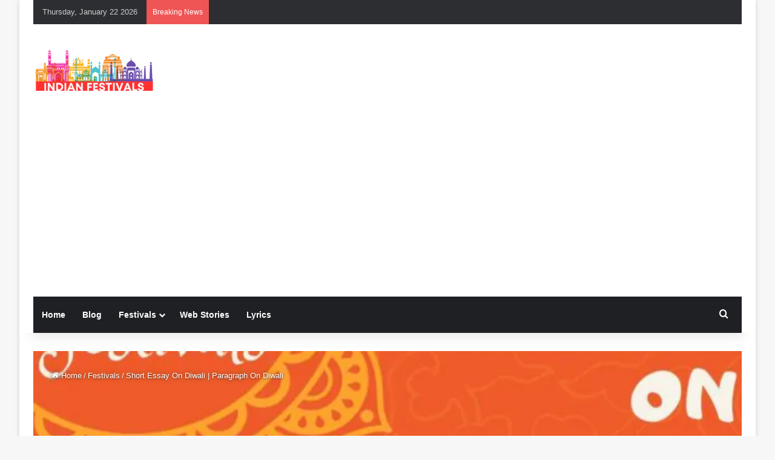

--- FILE ---
content_type: text/html; charset=UTF-8
request_url: https://indianfestivals.xyz/short-essay-on-diwali-paragraph-on-diwali/
body_size: 43379
content:
<!DOCTYPE html>
<html lang="en-US" class="" data-skin="light" prefix="og: https://ogp.me/ns#">
<head>
	<meta charset="UTF-8" />
	<link rel="profile" href="https://gmpg.org/xfn/11" />
	
<meta http-equiv='x-dns-prefetch-control' content='on'>
<link rel='dns-prefetch' href='//cdnjs.cloudflare.com' />
<link rel='dns-prefetch' href='//ajax.googleapis.com' />
<link rel='dns-prefetch' href='//fonts.googleapis.com' />
<link rel='dns-prefetch' href='//fonts.gstatic.com' />
<link rel='dns-prefetch' href='//s.gravatar.com' />
<link rel='dns-prefetch' href='//www.google-analytics.com' />
<link rel='preload' as='script' href='https://ajax.googleapis.com/ajax/libs/webfont/1/webfont.js'>
	<style>img:is([sizes="auto" i], [sizes^="auto," i]) { contain-intrinsic-size: 3000px 1500px }</style>
	
<!-- Search Engine Optimization by Rank Math PRO - https://rankmath.com/ -->
<title>Short Essay On Diwali 2023 - Indian Festivals | Diwali 2023</title><link rel="stylesheet" id="siteground-optimizer-combined-css-203c3b98637b6b205989499be8b21711" href="https://indianfestivals.xyz/wp-content/uploads/siteground-optimizer-assets/siteground-optimizer-combined-css-203c3b98637b6b205989499be8b21711.css" media="all" /> <link rel="preload" href="https://indianfestivals.xyz/wp-content/uploads/siteground-optimizer-assets/siteground-optimizer-combined-css-203c3b98637b6b205989499be8b21711.css" as="style">
<meta name="description" content="Short Essay On Diwali If you are looking for a short essay or essay on Diwali in English. If you are looking for a short paragraph on Diwali..."/>
<meta name="robots" content="follow, index, max-snippet:-1, max-video-preview:-1, max-image-preview:large"/>
<link rel="canonical" href="https://indianfestivals.xyz/short-essay-on-diwali-paragraph-on-diwali/" />
<meta property="og:locale" content="en_US" />
<meta property="og:type" content="article" />
<meta property="og:title" content="Short Essay On Diwali 2023 - Indian Festivals | Diwali 2023" />
<meta property="og:description" content="Short Essay On Diwali If you are looking for a short essay or essay on Diwali in English. If you are looking for a short paragraph on Diwali..." />
<meta property="og:url" content="https://indianfestivals.xyz/short-essay-on-diwali-paragraph-on-diwali/" />
<meta property="og:site_name" content="Indian Festivals" />
<meta property="article:section" content="Festivals" />
<meta property="og:updated_time" content="2023-10-19T00:02:51+00:00" />
<meta property="og:image" content="https://indianfestivals.xyz/wp-content/uploads/2023/02/Post-Banner_11zon-750x350-1.jpg" />
<meta property="og:image:secure_url" content="https://indianfestivals.xyz/wp-content/uploads/2023/02/Post-Banner_11zon-750x350-1.jpg" />
<meta property="og:image:width" content="750" />
<meta property="og:image:height" content="350" />
<meta property="og:image:alt" content="Short Essay On Diwali" />
<meta property="og:image:type" content="image/jpeg" />
<meta property="article:published_time" content="2023-02-26T19:33:43+00:00" />
<meta property="article:modified_time" content="2023-10-19T00:02:51+00:00" />
<meta name="twitter:card" content="summary_large_image" />
<meta name="twitter:title" content="Short Essay On Diwali 2023 - Indian Festivals | Diwali 2023" />
<meta name="twitter:description" content="Short Essay On Diwali If you are looking for a short essay or essay on Diwali in English. If you are looking for a short paragraph on Diwali..." />
<meta name="twitter:image" content="https://indianfestivals.xyz/wp-content/uploads/2023/02/Post-Banner_11zon-750x350-1.jpg" />
<meta name="twitter:label1" content="Written by" />
<meta name="twitter:data1" content="Indian Festivals" />
<meta name="twitter:label2" content="Time to read" />
<meta name="twitter:data2" content="5 minutes" />
<script type="application/ld+json" class="rank-math-schema-pro">{"@context":"https://schema.org","@graph":[{"@type":["NewsMediaOrganization","Organization"],"@id":"https://indianfestivals.xyz/#organization","name":"Indian Festivals","url":"https://indianfestivals.xyz","logo":{"@type":"ImageObject","@id":"https://indianfestivals.xyz/#logo","url":"https://indianfestivals.xyz/wp-content/uploads/2023/02/Site-icon-50-height.svg","contentUrl":"https://indianfestivals.xyz/wp-content/uploads/2023/02/Site-icon-50-height.svg","caption":"Indian Festivals","inLanguage":"en-US","width":"137","height":"49"}},{"@type":"WebSite","@id":"https://indianfestivals.xyz/#website","url":"https://indianfestivals.xyz","name":"Indian Festivals","alternateName":"indianfestivals","publisher":{"@id":"https://indianfestivals.xyz/#organization"},"inLanguage":"en-US"},{"@type":"ImageObject","@id":"https://indianfestivals.xyz/wp-content/uploads/2023/02/Post-Banner_11zon-750x350-1.jpg","url":"https://indianfestivals.xyz/wp-content/uploads/2023/02/Post-Banner_11zon-750x350-1.jpg","width":"750","height":"350","inLanguage":"en-US"},{"@type":"BreadcrumbList","@id":"https://indianfestivals.xyz/short-essay-on-diwali-paragraph-on-diwali/#breadcrumb","itemListElement":[{"@type":"ListItem","position":"1","item":{"@id":"https://indianfestivals.xyz","name":"Home"}},{"@type":"ListItem","position":"2","item":{"@id":"https://indianfestivals.xyz/short-essay-on-diwali-paragraph-on-diwali/","name":"Short Essay On Diwali | Paragraph On Diwali"}}]},{"@type":"WebPage","@id":"https://indianfestivals.xyz/short-essay-on-diwali-paragraph-on-diwali/#webpage","url":"https://indianfestivals.xyz/short-essay-on-diwali-paragraph-on-diwali/","name":"Short Essay On Diwali 2023 - Indian Festivals | Diwali 2023","datePublished":"2023-02-26T19:33:43+00:00","dateModified":"2023-10-19T00:02:51+00:00","isPartOf":{"@id":"https://indianfestivals.xyz/#website"},"primaryImageOfPage":{"@id":"https://indianfestivals.xyz/wp-content/uploads/2023/02/Post-Banner_11zon-750x350-1.jpg"},"inLanguage":"en-US","breadcrumb":{"@id":"https://indianfestivals.xyz/short-essay-on-diwali-paragraph-on-diwali/#breadcrumb"}},{"@type":"Person","@id":"https://indianfestivals.xyz/author/admindigitalbajaj/","name":"Indian Festivals","url":"https://indianfestivals.xyz/author/admindigitalbajaj/","image":{"@type":"ImageObject","@id":"https://secure.gravatar.com/avatar/1b7c4073b1642d4c7eac32a080824d109df352d215eea4ed36dcc1d84b80d80b?s=96&amp;d=mm&amp;r=g","url":"https://secure.gravatar.com/avatar/1b7c4073b1642d4c7eac32a080824d109df352d215eea4ed36dcc1d84b80d80b?s=96&amp;d=mm&amp;r=g","caption":"Indian Festivals","inLanguage":"en-US"},"sameAs":["https://indianfestivals.xyz/"],"worksFor":{"@id":"https://indianfestivals.xyz/#organization"}},{"@type":"NewsArticle","headline":"Short Essay On Diwali 2023 - Indian Festivals | Diwali 2023","keywords":"Short Essay On Diwali,short paragraph on diwali,Essay On Diwali,10 Lines Short Essay On Diwali,5 Lines Short Essay On Diwali","datePublished":"2023-02-26T19:33:43+00:00","dateModified":"2023-10-19T00:02:51+00:00","author":{"@id":"https://indianfestivals.xyz/author/admindigitalbajaj/","name":"Indian Festivals"},"publisher":{"@id":"https://indianfestivals.xyz/#organization"},"description":"Short Essay On Diwali If you are looking for a short essay or essay on Diwali in English. If you are looking for a short paragraph on Diwali...","copyrightYear":"2023","copyrightHolder":{"@id":"https://indianfestivals.xyz/#organization"},"name":"Short Essay On Diwali 2023 - Indian Festivals | Diwali 2023","@id":"https://indianfestivals.xyz/short-essay-on-diwali-paragraph-on-diwali/#richSnippet","isPartOf":{"@id":"https://indianfestivals.xyz/short-essay-on-diwali-paragraph-on-diwali/#webpage"},"image":{"@id":"https://indianfestivals.xyz/wp-content/uploads/2023/02/Post-Banner_11zon-750x350-1.jpg"},"inLanguage":"en-US","mainEntityOfPage":{"@id":"https://indianfestivals.xyz/short-essay-on-diwali-paragraph-on-diwali/#webpage"}}]}</script>
<!-- /Rank Math WordPress SEO plugin -->

<link rel='dns-prefetch' href='//www.googletagmanager.com' />
<link rel='dns-prefetch' href='//pagead2.googlesyndication.com' />
<link rel='dns-prefetch' href='//fundingchoicesmessages.google.com' />
<link rel="alternate" type="application/rss+xml" title="Indian Festivals &raquo; Feed" href="https://indianfestivals.xyz/feed/" />
<link rel="alternate" type="application/rss+xml" title="Indian Festivals &raquo; Comments Feed" href="https://indianfestivals.xyz/comments/feed/" />
<link rel="alternate" type="application/rss+xml" title="Indian Festivals &raquo; Short Essay On Diwali | Paragraph On Diwali Comments Feed" href="https://indianfestivals.xyz/short-essay-on-diwali-paragraph-on-diwali/feed/" />

		<style type="text/css">
			:root{				
			--tie-preset-gradient-1: linear-gradient(135deg, rgba(6, 147, 227, 1) 0%, rgb(155, 81, 224) 100%);
			--tie-preset-gradient-2: linear-gradient(135deg, rgb(122, 220, 180) 0%, rgb(0, 208, 130) 100%);
			--tie-preset-gradient-3: linear-gradient(135deg, rgba(252, 185, 0, 1) 0%, rgba(255, 105, 0, 1) 100%);
			--tie-preset-gradient-4: linear-gradient(135deg, rgba(255, 105, 0, 1) 0%, rgb(207, 46, 46) 100%);
			--tie-preset-gradient-5: linear-gradient(135deg, rgb(238, 238, 238) 0%, rgb(169, 184, 195) 100%);
			--tie-preset-gradient-6: linear-gradient(135deg, rgb(74, 234, 220) 0%, rgb(151, 120, 209) 20%, rgb(207, 42, 186) 40%, rgb(238, 44, 130) 60%, rgb(251, 105, 98) 80%, rgb(254, 248, 76) 100%);
			--tie-preset-gradient-7: linear-gradient(135deg, rgb(255, 206, 236) 0%, rgb(152, 150, 240) 100%);
			--tie-preset-gradient-8: linear-gradient(135deg, rgb(254, 205, 165) 0%, rgb(254, 45, 45) 50%, rgb(107, 0, 62) 100%);
			--tie-preset-gradient-9: linear-gradient(135deg, rgb(255, 203, 112) 0%, rgb(199, 81, 192) 50%, rgb(65, 88, 208) 100%);
			--tie-preset-gradient-10: linear-gradient(135deg, rgb(255, 245, 203) 0%, rgb(182, 227, 212) 50%, rgb(51, 167, 181) 100%);
			--tie-preset-gradient-11: linear-gradient(135deg, rgb(202, 248, 128) 0%, rgb(113, 206, 126) 100%);
			--tie-preset-gradient-12: linear-gradient(135deg, rgb(2, 3, 129) 0%, rgb(40, 116, 252) 100%);
			--tie-preset-gradient-13: linear-gradient(135deg, #4D34FA, #ad34fa);
			--tie-preset-gradient-14: linear-gradient(135deg, #0057FF, #31B5FF);
			--tie-preset-gradient-15: linear-gradient(135deg, #FF007A, #FF81BD);
			--tie-preset-gradient-16: linear-gradient(135deg, #14111E, #4B4462);
			--tie-preset-gradient-17: linear-gradient(135deg, #F32758, #FFC581);

			
					--main-nav-background: #1f2024;
					--main-nav-secondry-background: rgba(0,0,0,0.2);
					--main-nav-primary-color: #0088ff;
					--main-nav-contrast-primary-color: #FFFFFF;
					--main-nav-text-color: #FFFFFF;
					--main-nav-secondry-text-color: rgba(225,255,255,0.5);
					--main-nav-main-border-color: rgba(255,255,255,0.07);
					--main-nav-secondry-border-color: rgba(255,255,255,0.04);
				
			}
		</style>
	<link rel="alternate" type="application/rss+xml" title="Indian Festivals &raquo; Stories Feed" href="https://indianfestivals.xyz/web-stories/feed/"><meta name="viewport" content="width=device-width, initial-scale=1.0" /><script type="text/javascript">
/* <![CDATA[ */
window._wpemojiSettings = {"baseUrl":"https:\/\/s.w.org\/images\/core\/emoji\/16.0.1\/72x72\/","ext":".png","svgUrl":"https:\/\/s.w.org\/images\/core\/emoji\/16.0.1\/svg\/","svgExt":".svg","source":{"concatemoji":"https:\/\/indianfestivals.xyz\/wp-includes\/js\/wp-emoji-release.min.js?ver=6.8.3"}};
/*! This file is auto-generated */
!function(s,n){var o,i,e;function c(e){try{var t={supportTests:e,timestamp:(new Date).valueOf()};sessionStorage.setItem(o,JSON.stringify(t))}catch(e){}}function p(e,t,n){e.clearRect(0,0,e.canvas.width,e.canvas.height),e.fillText(t,0,0);var t=new Uint32Array(e.getImageData(0,0,e.canvas.width,e.canvas.height).data),a=(e.clearRect(0,0,e.canvas.width,e.canvas.height),e.fillText(n,0,0),new Uint32Array(e.getImageData(0,0,e.canvas.width,e.canvas.height).data));return t.every(function(e,t){return e===a[t]})}function u(e,t){e.clearRect(0,0,e.canvas.width,e.canvas.height),e.fillText(t,0,0);for(var n=e.getImageData(16,16,1,1),a=0;a<n.data.length;a++)if(0!==n.data[a])return!1;return!0}function f(e,t,n,a){switch(t){case"flag":return n(e,"\ud83c\udff3\ufe0f\u200d\u26a7\ufe0f","\ud83c\udff3\ufe0f\u200b\u26a7\ufe0f")?!1:!n(e,"\ud83c\udde8\ud83c\uddf6","\ud83c\udde8\u200b\ud83c\uddf6")&&!n(e,"\ud83c\udff4\udb40\udc67\udb40\udc62\udb40\udc65\udb40\udc6e\udb40\udc67\udb40\udc7f","\ud83c\udff4\u200b\udb40\udc67\u200b\udb40\udc62\u200b\udb40\udc65\u200b\udb40\udc6e\u200b\udb40\udc67\u200b\udb40\udc7f");case"emoji":return!a(e,"\ud83e\udedf")}return!1}function g(e,t,n,a){var r="undefined"!=typeof WorkerGlobalScope&&self instanceof WorkerGlobalScope?new OffscreenCanvas(300,150):s.createElement("canvas"),o=r.getContext("2d",{willReadFrequently:!0}),i=(o.textBaseline="top",o.font="600 32px Arial",{});return e.forEach(function(e){i[e]=t(o,e,n,a)}),i}function t(e){var t=s.createElement("script");t.src=e,t.defer=!0,s.head.appendChild(t)}"undefined"!=typeof Promise&&(o="wpEmojiSettingsSupports",i=["flag","emoji"],n.supports={everything:!0,everythingExceptFlag:!0},e=new Promise(function(e){s.addEventListener("DOMContentLoaded",e,{once:!0})}),new Promise(function(t){var n=function(){try{var e=JSON.parse(sessionStorage.getItem(o));if("object"==typeof e&&"number"==typeof e.timestamp&&(new Date).valueOf()<e.timestamp+604800&&"object"==typeof e.supportTests)return e.supportTests}catch(e){}return null}();if(!n){if("undefined"!=typeof Worker&&"undefined"!=typeof OffscreenCanvas&&"undefined"!=typeof URL&&URL.createObjectURL&&"undefined"!=typeof Blob)try{var e="postMessage("+g.toString()+"("+[JSON.stringify(i),f.toString(),p.toString(),u.toString()].join(",")+"));",a=new Blob([e],{type:"text/javascript"}),r=new Worker(URL.createObjectURL(a),{name:"wpTestEmojiSupports"});return void(r.onmessage=function(e){c(n=e.data),r.terminate(),t(n)})}catch(e){}c(n=g(i,f,p,u))}t(n)}).then(function(e){for(var t in e)n.supports[t]=e[t],n.supports.everything=n.supports.everything&&n.supports[t],"flag"!==t&&(n.supports.everythingExceptFlag=n.supports.everythingExceptFlag&&n.supports[t]);n.supports.everythingExceptFlag=n.supports.everythingExceptFlag&&!n.supports.flag,n.DOMReady=!1,n.readyCallback=function(){n.DOMReady=!0}}).then(function(){return e}).then(function(){var e;n.supports.everything||(n.readyCallback(),(e=n.source||{}).concatemoji?t(e.concatemoji):e.wpemoji&&e.twemoji&&(t(e.twemoji),t(e.wpemoji)))}))}((window,document),window._wpemojiSettings);
/* ]]> */
</script>

<style id='wp-emoji-styles-inline-css' type='text/css'>

	img.wp-smiley, img.emoji {
		display: inline !important;
		border: none !important;
		box-shadow: none !important;
		height: 1em !important;
		width: 1em !important;
		margin: 0 0.07em !important;
		vertical-align: -0.1em !important;
		background: none !important;
		padding: 0 !important;
	}
</style>

<style id='wp-block-library-theme-inline-css' type='text/css'>
.wp-block-audio :where(figcaption){color:#555;font-size:13px;text-align:center}.is-dark-theme .wp-block-audio :where(figcaption){color:#ffffffa6}.wp-block-audio{margin:0 0 1em}.wp-block-code{border:1px solid #ccc;border-radius:4px;font-family:Menlo,Consolas,monaco,monospace;padding:.8em 1em}.wp-block-embed :where(figcaption){color:#555;font-size:13px;text-align:center}.is-dark-theme .wp-block-embed :where(figcaption){color:#ffffffa6}.wp-block-embed{margin:0 0 1em}.blocks-gallery-caption{color:#555;font-size:13px;text-align:center}.is-dark-theme .blocks-gallery-caption{color:#ffffffa6}:root :where(.wp-block-image figcaption){color:#555;font-size:13px;text-align:center}.is-dark-theme :root :where(.wp-block-image figcaption){color:#ffffffa6}.wp-block-image{margin:0 0 1em}.wp-block-pullquote{border-bottom:4px solid;border-top:4px solid;color:currentColor;margin-bottom:1.75em}.wp-block-pullquote cite,.wp-block-pullquote footer,.wp-block-pullquote__citation{color:currentColor;font-size:.8125em;font-style:normal;text-transform:uppercase}.wp-block-quote{border-left:.25em solid;margin:0 0 1.75em;padding-left:1em}.wp-block-quote cite,.wp-block-quote footer{color:currentColor;font-size:.8125em;font-style:normal;position:relative}.wp-block-quote:where(.has-text-align-right){border-left:none;border-right:.25em solid;padding-left:0;padding-right:1em}.wp-block-quote:where(.has-text-align-center){border:none;padding-left:0}.wp-block-quote.is-large,.wp-block-quote.is-style-large,.wp-block-quote:where(.is-style-plain){border:none}.wp-block-search .wp-block-search__label{font-weight:700}.wp-block-search__button{border:1px solid #ccc;padding:.375em .625em}:where(.wp-block-group.has-background){padding:1.25em 2.375em}.wp-block-separator.has-css-opacity{opacity:.4}.wp-block-separator{border:none;border-bottom:2px solid;margin-left:auto;margin-right:auto}.wp-block-separator.has-alpha-channel-opacity{opacity:1}.wp-block-separator:not(.is-style-wide):not(.is-style-dots){width:100px}.wp-block-separator.has-background:not(.is-style-dots){border-bottom:none;height:1px}.wp-block-separator.has-background:not(.is-style-wide):not(.is-style-dots){height:2px}.wp-block-table{margin:0 0 1em}.wp-block-table td,.wp-block-table th{word-break:normal}.wp-block-table :where(figcaption){color:#555;font-size:13px;text-align:center}.is-dark-theme .wp-block-table :where(figcaption){color:#ffffffa6}.wp-block-video :where(figcaption){color:#555;font-size:13px;text-align:center}.is-dark-theme .wp-block-video :where(figcaption){color:#ffffffa6}.wp-block-video{margin:0 0 1em}:root :where(.wp-block-template-part.has-background){margin-bottom:0;margin-top:0;padding:1.25em 2.375em}
</style>
<style id='classic-theme-styles-inline-css' type='text/css'>
/*! This file is auto-generated */
.wp-block-button__link{color:#fff;background-color:#32373c;border-radius:9999px;box-shadow:none;text-decoration:none;padding:calc(.667em + 2px) calc(1.333em + 2px);font-size:1.125em}.wp-block-file__button{background:#32373c;color:#fff;text-decoration:none}
</style>
<style id='global-styles-inline-css' type='text/css'>
:root{--wp--preset--aspect-ratio--square: 1;--wp--preset--aspect-ratio--4-3: 4/3;--wp--preset--aspect-ratio--3-4: 3/4;--wp--preset--aspect-ratio--3-2: 3/2;--wp--preset--aspect-ratio--2-3: 2/3;--wp--preset--aspect-ratio--16-9: 16/9;--wp--preset--aspect-ratio--9-16: 9/16;--wp--preset--color--black: #000000;--wp--preset--color--cyan-bluish-gray: #abb8c3;--wp--preset--color--white: #ffffff;--wp--preset--color--pale-pink: #f78da7;--wp--preset--color--vivid-red: #cf2e2e;--wp--preset--color--luminous-vivid-orange: #ff6900;--wp--preset--color--luminous-vivid-amber: #fcb900;--wp--preset--color--light-green-cyan: #7bdcb5;--wp--preset--color--vivid-green-cyan: #00d084;--wp--preset--color--pale-cyan-blue: #8ed1fc;--wp--preset--color--vivid-cyan-blue: #0693e3;--wp--preset--color--vivid-purple: #9b51e0;--wp--preset--gradient--vivid-cyan-blue-to-vivid-purple: linear-gradient(135deg,rgba(6,147,227,1) 0%,rgb(155,81,224) 100%);--wp--preset--gradient--light-green-cyan-to-vivid-green-cyan: linear-gradient(135deg,rgb(122,220,180) 0%,rgb(0,208,130) 100%);--wp--preset--gradient--luminous-vivid-amber-to-luminous-vivid-orange: linear-gradient(135deg,rgba(252,185,0,1) 0%,rgba(255,105,0,1) 100%);--wp--preset--gradient--luminous-vivid-orange-to-vivid-red: linear-gradient(135deg,rgba(255,105,0,1) 0%,rgb(207,46,46) 100%);--wp--preset--gradient--very-light-gray-to-cyan-bluish-gray: linear-gradient(135deg,rgb(238,238,238) 0%,rgb(169,184,195) 100%);--wp--preset--gradient--cool-to-warm-spectrum: linear-gradient(135deg,rgb(74,234,220) 0%,rgb(151,120,209) 20%,rgb(207,42,186) 40%,rgb(238,44,130) 60%,rgb(251,105,98) 80%,rgb(254,248,76) 100%);--wp--preset--gradient--blush-light-purple: linear-gradient(135deg,rgb(255,206,236) 0%,rgb(152,150,240) 100%);--wp--preset--gradient--blush-bordeaux: linear-gradient(135deg,rgb(254,205,165) 0%,rgb(254,45,45) 50%,rgb(107,0,62) 100%);--wp--preset--gradient--luminous-dusk: linear-gradient(135deg,rgb(255,203,112) 0%,rgb(199,81,192) 50%,rgb(65,88,208) 100%);--wp--preset--gradient--pale-ocean: linear-gradient(135deg,rgb(255,245,203) 0%,rgb(182,227,212) 50%,rgb(51,167,181) 100%);--wp--preset--gradient--electric-grass: linear-gradient(135deg,rgb(202,248,128) 0%,rgb(113,206,126) 100%);--wp--preset--gradient--midnight: linear-gradient(135deg,rgb(2,3,129) 0%,rgb(40,116,252) 100%);--wp--preset--font-size--small: 13px;--wp--preset--font-size--medium: 20px;--wp--preset--font-size--large: 36px;--wp--preset--font-size--x-large: 42px;--wp--preset--spacing--20: 0.44rem;--wp--preset--spacing--30: 0.67rem;--wp--preset--spacing--40: 1rem;--wp--preset--spacing--50: 1.5rem;--wp--preset--spacing--60: 2.25rem;--wp--preset--spacing--70: 3.38rem;--wp--preset--spacing--80: 5.06rem;--wp--preset--shadow--natural: 6px 6px 9px rgba(0, 0, 0, 0.2);--wp--preset--shadow--deep: 12px 12px 50px rgba(0, 0, 0, 0.4);--wp--preset--shadow--sharp: 6px 6px 0px rgba(0, 0, 0, 0.2);--wp--preset--shadow--outlined: 6px 6px 0px -3px rgba(255, 255, 255, 1), 6px 6px rgba(0, 0, 0, 1);--wp--preset--shadow--crisp: 6px 6px 0px rgba(0, 0, 0, 1);}:where(.is-layout-flex){gap: 0.5em;}:where(.is-layout-grid){gap: 0.5em;}body .is-layout-flex{display: flex;}.is-layout-flex{flex-wrap: wrap;align-items: center;}.is-layout-flex > :is(*, div){margin: 0;}body .is-layout-grid{display: grid;}.is-layout-grid > :is(*, div){margin: 0;}:where(.wp-block-columns.is-layout-flex){gap: 2em;}:where(.wp-block-columns.is-layout-grid){gap: 2em;}:where(.wp-block-post-template.is-layout-flex){gap: 1.25em;}:where(.wp-block-post-template.is-layout-grid){gap: 1.25em;}.has-black-color{color: var(--wp--preset--color--black) !important;}.has-cyan-bluish-gray-color{color: var(--wp--preset--color--cyan-bluish-gray) !important;}.has-white-color{color: var(--wp--preset--color--white) !important;}.has-pale-pink-color{color: var(--wp--preset--color--pale-pink) !important;}.has-vivid-red-color{color: var(--wp--preset--color--vivid-red) !important;}.has-luminous-vivid-orange-color{color: var(--wp--preset--color--luminous-vivid-orange) !important;}.has-luminous-vivid-amber-color{color: var(--wp--preset--color--luminous-vivid-amber) !important;}.has-light-green-cyan-color{color: var(--wp--preset--color--light-green-cyan) !important;}.has-vivid-green-cyan-color{color: var(--wp--preset--color--vivid-green-cyan) !important;}.has-pale-cyan-blue-color{color: var(--wp--preset--color--pale-cyan-blue) !important;}.has-vivid-cyan-blue-color{color: var(--wp--preset--color--vivid-cyan-blue) !important;}.has-vivid-purple-color{color: var(--wp--preset--color--vivid-purple) !important;}.has-black-background-color{background-color: var(--wp--preset--color--black) !important;}.has-cyan-bluish-gray-background-color{background-color: var(--wp--preset--color--cyan-bluish-gray) !important;}.has-white-background-color{background-color: var(--wp--preset--color--white) !important;}.has-pale-pink-background-color{background-color: var(--wp--preset--color--pale-pink) !important;}.has-vivid-red-background-color{background-color: var(--wp--preset--color--vivid-red) !important;}.has-luminous-vivid-orange-background-color{background-color: var(--wp--preset--color--luminous-vivid-orange) !important;}.has-luminous-vivid-amber-background-color{background-color: var(--wp--preset--color--luminous-vivid-amber) !important;}.has-light-green-cyan-background-color{background-color: var(--wp--preset--color--light-green-cyan) !important;}.has-vivid-green-cyan-background-color{background-color: var(--wp--preset--color--vivid-green-cyan) !important;}.has-pale-cyan-blue-background-color{background-color: var(--wp--preset--color--pale-cyan-blue) !important;}.has-vivid-cyan-blue-background-color{background-color: var(--wp--preset--color--vivid-cyan-blue) !important;}.has-vivid-purple-background-color{background-color: var(--wp--preset--color--vivid-purple) !important;}.has-black-border-color{border-color: var(--wp--preset--color--black) !important;}.has-cyan-bluish-gray-border-color{border-color: var(--wp--preset--color--cyan-bluish-gray) !important;}.has-white-border-color{border-color: var(--wp--preset--color--white) !important;}.has-pale-pink-border-color{border-color: var(--wp--preset--color--pale-pink) !important;}.has-vivid-red-border-color{border-color: var(--wp--preset--color--vivid-red) !important;}.has-luminous-vivid-orange-border-color{border-color: var(--wp--preset--color--luminous-vivid-orange) !important;}.has-luminous-vivid-amber-border-color{border-color: var(--wp--preset--color--luminous-vivid-amber) !important;}.has-light-green-cyan-border-color{border-color: var(--wp--preset--color--light-green-cyan) !important;}.has-vivid-green-cyan-border-color{border-color: var(--wp--preset--color--vivid-green-cyan) !important;}.has-pale-cyan-blue-border-color{border-color: var(--wp--preset--color--pale-cyan-blue) !important;}.has-vivid-cyan-blue-border-color{border-color: var(--wp--preset--color--vivid-cyan-blue) !important;}.has-vivid-purple-border-color{border-color: var(--wp--preset--color--vivid-purple) !important;}.has-vivid-cyan-blue-to-vivid-purple-gradient-background{background: var(--wp--preset--gradient--vivid-cyan-blue-to-vivid-purple) !important;}.has-light-green-cyan-to-vivid-green-cyan-gradient-background{background: var(--wp--preset--gradient--light-green-cyan-to-vivid-green-cyan) !important;}.has-luminous-vivid-amber-to-luminous-vivid-orange-gradient-background{background: var(--wp--preset--gradient--luminous-vivid-amber-to-luminous-vivid-orange) !important;}.has-luminous-vivid-orange-to-vivid-red-gradient-background{background: var(--wp--preset--gradient--luminous-vivid-orange-to-vivid-red) !important;}.has-very-light-gray-to-cyan-bluish-gray-gradient-background{background: var(--wp--preset--gradient--very-light-gray-to-cyan-bluish-gray) !important;}.has-cool-to-warm-spectrum-gradient-background{background: var(--wp--preset--gradient--cool-to-warm-spectrum) !important;}.has-blush-light-purple-gradient-background{background: var(--wp--preset--gradient--blush-light-purple) !important;}.has-blush-bordeaux-gradient-background{background: var(--wp--preset--gradient--blush-bordeaux) !important;}.has-luminous-dusk-gradient-background{background: var(--wp--preset--gradient--luminous-dusk) !important;}.has-pale-ocean-gradient-background{background: var(--wp--preset--gradient--pale-ocean) !important;}.has-electric-grass-gradient-background{background: var(--wp--preset--gradient--electric-grass) !important;}.has-midnight-gradient-background{background: var(--wp--preset--gradient--midnight) !important;}.has-small-font-size{font-size: var(--wp--preset--font-size--small) !important;}.has-medium-font-size{font-size: var(--wp--preset--font-size--medium) !important;}.has-large-font-size{font-size: var(--wp--preset--font-size--large) !important;}.has-x-large-font-size{font-size: var(--wp--preset--font-size--x-large) !important;}
:where(.wp-block-post-template.is-layout-flex){gap: 1.25em;}:where(.wp-block-post-template.is-layout-grid){gap: 1.25em;}
:where(.wp-block-columns.is-layout-flex){gap: 2em;}:where(.wp-block-columns.is-layout-grid){gap: 2em;}
:root :where(.wp-block-pullquote){font-size: 1.5em;line-height: 1.6;}
</style>









<link rel='stylesheet' id='tie-css-print-css' href='https://indianfestivals.xyz/wp-content/themes/jannah/assets/css/tie-css-print.min.css?ver=7.1.0' type='text/css' media='print' />

<style id='taqyeem-styles-inline-css' type='text/css'>
.wf-active .logo-text,.wf-active h1,.wf-active h2,.wf-active h3,.wf-active h4,.wf-active h5,.wf-active h6,.wf-active .the-subtitle{font-family: 'Poppins';}#theme-header:not(.main-nav-boxed) #main-nav,.main-nav-boxed .main-menu-wrapper{border-right: 0 none !important;border-left : 0 none !important;border-top : 0 none !important;}#theme-header:not(.main-nav-boxed) #main-nav,.main-nav-boxed .main-menu-wrapper{border-right: 0 none !important;border-left : 0 none !important;border-bottom : 0 none !important;}.tie-insta-header {margin-bottom: 15px;}.tie-insta-avatar a {width: 70px;height: 70px;display: block;position: relative;float: left;margin-right: 15px;margin-bottom: 15px;}.tie-insta-avatar a:before {content: "";position: absolute;width: calc(100% + 6px);height: calc(100% + 6px);left: -3px;top: -3px;border-radius: 50%;background: #d6249f;background: radial-gradient(circle at 30% 107%,#fdf497 0%,#fdf497 5%,#fd5949 45%,#d6249f 60%,#285AEB 90%);}.tie-insta-avatar a:after {position: absolute;content: "";width: calc(100% + 3px);height: calc(100% + 3px);left: -2px;top: -2px;border-radius: 50%;background: #fff;}.dark-skin .tie-insta-avatar a:after {background: #27292d;}.tie-insta-avatar img {border-radius: 50%;position: relative;z-index: 2;transition: all 0.25s;}.tie-insta-avatar img:hover {box-shadow: 0px 0px 15px 0 #6b54c6;}.tie-insta-info {font-size: 1.3em;font-weight: bold;margin-bottom: 5px;}.web-stories-list{position: relative;z-index: 1;}.mag-box .web-stories-list {margin-bottom: 10px;margin-top: 10px;}.web-stories-list__story-poster:after {transition: opacity 0.2s;}.web-stories-list__story:hover .web-stories-list__story-poster:after {opacity: 0.6;}.web-stories-list.is-view-type-carousel .web-stories-list__story,.web-stories-list.is-view-type-grid .web-stories-list__story{min-width: 0 !important;}.is-view-type-circles.is-carousel .web-stories-list__inner-wrapper .web-stories-list__story:not(.visible){height: var(--ws-circle-size);overflow: hidden;}.web-stories-list-block.is-carousel .web-stories-list__story:not(.glider-slide){visibility: hidden;}.is-view-type-list .web-stories-list__inner-wrapper{display: flex;flex-wrap: wrap;}.is-view-type-list .web-stories-list__inner-wrapper > * {flex: 0 0 49%;margin: 0 0.5%;}@media (min-width: 676px) {.is-view-type-carousel .web-stories-list__carousel:not(.glider){height: 277px;}}
</style>
<script type="text/javascript" src="https://indianfestivals.xyz/wp-includes/js/jquery/jquery.min.js?ver=3.7.1" id="jquery-core-js"></script>
<script type="text/javascript" src="https://indianfestivals.xyz/wp-includes/js/jquery/jquery-migrate.min.js?ver=3.4.1" id="jquery-migrate-js"></script>

<!-- Google tag (gtag.js) snippet added by Site Kit -->
<!-- Google Analytics snippet added by Site Kit -->
<script type="text/javascript" src="https://www.googletagmanager.com/gtag/js?id=GT-WB7XVP7" id="google_gtagjs-js" async></script>
<script type="text/javascript" id="google_gtagjs-js-after">
/* <![CDATA[ */
window.dataLayer = window.dataLayer || [];function gtag(){dataLayer.push(arguments);}
gtag("set","linker",{"domains":["indianfestivals.xyz"]});
gtag("js", new Date());
gtag("set", "developer_id.dZTNiMT", true);
gtag("config", "GT-WB7XVP7", {"googlesitekit_post_type":"post"});
/* ]]> */
</script>
<link rel="https://api.w.org/" href="https://indianfestivals.xyz/wp-json/" /><link rel="alternate" title="JSON" type="application/json" href="https://indianfestivals.xyz/wp-json/wp/v2/posts/22" /><link rel="EditURI" type="application/rsd+xml" title="RSD" href="https://indianfestivals.xyz/xmlrpc.php?rsd" />
<meta name="generator" content="WordPress 6.8.3" />
<link rel='shortlink' href='https://indianfestivals.xyz/?p=22' />
<link rel="alternate" title="oEmbed (JSON)" type="application/json+oembed" href="https://indianfestivals.xyz/wp-json/oembed/1.0/embed?url=https%3A%2F%2Findianfestivals.xyz%2Fshort-essay-on-diwali-paragraph-on-diwali%2F" />
<link rel="alternate" title="oEmbed (XML)" type="text/xml+oembed" href="https://indianfestivals.xyz/wp-json/oembed/1.0/embed?url=https%3A%2F%2Findianfestivals.xyz%2Fshort-essay-on-diwali-paragraph-on-diwali%2F&#038;format=xml" />
<meta name="generator" content="Site Kit by Google 1.170.0" /><script type='text/javascript'>
/* <![CDATA[ */
var taqyeem = {"ajaxurl":"https://indianfestivals.xyz/wp-admin/admin-ajax.php" , "your_rating":"Your Rating:"};
/* ]]> */
</script>

<meta http-equiv="X-UA-Compatible" content="IE=edge">

<!-- Google AdSense meta tags added by Site Kit -->
<meta name="google-adsense-platform-account" content="ca-host-pub-2644536267352236">
<meta name="google-adsense-platform-domain" content="sitekit.withgoogle.com">
<!-- End Google AdSense meta tags added by Site Kit -->
      <meta name="onesignal" content="wordpress-plugin"/>
            <script>

      window.OneSignalDeferred = window.OneSignalDeferred || [];

      OneSignalDeferred.push(function(OneSignal) {
        var oneSignal_options = {};
        window._oneSignalInitOptions = oneSignal_options;

        oneSignal_options['serviceWorkerParam'] = { scope: '/wp-content/plugins/onesignal-free-web-push-notifications/sdk_files/push/onesignal/' };
oneSignal_options['serviceWorkerPath'] = 'OneSignalSDKWorker.js';

        OneSignal.Notifications.setDefaultUrl("https://indianfestivals.xyz");

        oneSignal_options['wordpress'] = true;
oneSignal_options['appId'] = 'c12c7a97-36d2-4745-8af1-90f508fa7078';
oneSignal_options['allowLocalhostAsSecureOrigin'] = true;
oneSignal_options['welcomeNotification'] = { };
oneSignal_options['welcomeNotification']['title'] = "";
oneSignal_options['welcomeNotification']['message'] = "";
oneSignal_options['path'] = "https://indianfestivals.xyz/wp-content/plugins/onesignal-free-web-push-notifications/sdk_files/";
oneSignal_options['promptOptions'] = { };
oneSignal_options['promptOptions']['actionMessage'] = "Are you Indian?";
oneSignal_options['promptOptions']['acceptButtonText'] = "YES! I am INDIAN";
oneSignal_options['notifyButton'] = { };
oneSignal_options['notifyButton']['enable'] = true;
oneSignal_options['notifyButton']['position'] = 'bottom-right';
oneSignal_options['notifyButton']['theme'] = 'default';
oneSignal_options['notifyButton']['size'] = 'medium';
oneSignal_options['notifyButton']['showCredit'] = true;
oneSignal_options['notifyButton']['text'] = {};
oneSignal_options['notifyButton']['text']['tip.state.unsubscribed'] = 'Are you Indian??';
oneSignal_options['notifyButton']['text']['tip.state.subscribed'] = 'We know you are indian';
oneSignal_options['notifyButton']['text']['message.action.subscribed'] = 'Thanks for letting us know that you are indian';
oneSignal_options['notifyButton']['colors'] = {};
oneSignal_options['notifyButton']['offset'] = {};
              OneSignal.init(window._oneSignalInitOptions);
              OneSignal.Slidedown.promptPush()      });

      function documentInitOneSignal() {
        var oneSignal_elements = document.getElementsByClassName("OneSignal-prompt");

        var oneSignalLinkClickHandler = function(event) { OneSignal.Notifications.requestPermission(); event.preventDefault(); };        for(var i = 0; i < oneSignal_elements.length; i++)
          oneSignal_elements[i].addEventListener('click', oneSignalLinkClickHandler, false);
      }

      if (document.readyState === 'complete') {
           documentInitOneSignal();
      }
      else {
           window.addEventListener("load", function(event){
               documentInitOneSignal();
          });
      }
    </script>

<!-- Google AdSense snippet added by Site Kit -->
<script type="text/javascript" async="async" src="https://pagead2.googlesyndication.com/pagead/js/adsbygoogle.js?client=ca-pub-1538243541419412&amp;host=ca-host-pub-2644536267352236" crossorigin="anonymous"></script>

<!-- End Google AdSense snippet added by Site Kit -->

<!-- Google AdSense Ad Blocking Recovery snippet added by Site Kit -->
<script async src="https://fundingchoicesmessages.google.com/i/pub-1538243541419412?ers=1" nonce="Az3MOiDx6AKl-IjDosLuiQ"></script><script nonce="Az3MOiDx6AKl-IjDosLuiQ">(function() {function signalGooglefcPresent() {if (!window.frames['googlefcPresent']) {if (document.body) {const iframe = document.createElement('iframe'); iframe.style = 'width: 0; height: 0; border: none; z-index: -1000; left: -1000px; top: -1000px;'; iframe.style.display = 'none'; iframe.name = 'googlefcPresent'; document.body.appendChild(iframe);} else {setTimeout(signalGooglefcPresent, 0);}}}signalGooglefcPresent();})();</script>
<!-- End Google AdSense Ad Blocking Recovery snippet added by Site Kit -->

<!-- Google AdSense Ad Blocking Recovery Error Protection snippet added by Site Kit -->
<script>(function(){'use strict';function aa(a){var b=0;return function(){return b<a.length?{done:!1,value:a[b++]}:{done:!0}}}var ba="function"==typeof Object.defineProperties?Object.defineProperty:function(a,b,c){if(a==Array.prototype||a==Object.prototype)return a;a[b]=c.value;return a};
function ea(a){a=["object"==typeof globalThis&&globalThis,a,"object"==typeof window&&window,"object"==typeof self&&self,"object"==typeof global&&global];for(var b=0;b<a.length;++b){var c=a[b];if(c&&c.Math==Math)return c}throw Error("Cannot find global object");}var fa=ea(this);function ha(a,b){if(b)a:{var c=fa;a=a.split(".");for(var d=0;d<a.length-1;d++){var e=a[d];if(!(e in c))break a;c=c[e]}a=a[a.length-1];d=c[a];b=b(d);b!=d&&null!=b&&ba(c,a,{configurable:!0,writable:!0,value:b})}}
var ia="function"==typeof Object.create?Object.create:function(a){function b(){}b.prototype=a;return new b},l;if("function"==typeof Object.setPrototypeOf)l=Object.setPrototypeOf;else{var m;a:{var ja={a:!0},ka={};try{ka.__proto__=ja;m=ka.a;break a}catch(a){}m=!1}l=m?function(a,b){a.__proto__=b;if(a.__proto__!==b)throw new TypeError(a+" is not extensible");return a}:null}var la=l;
function n(a,b){a.prototype=ia(b.prototype);a.prototype.constructor=a;if(la)la(a,b);else for(var c in b)if("prototype"!=c)if(Object.defineProperties){var d=Object.getOwnPropertyDescriptor(b,c);d&&Object.defineProperty(a,c,d)}else a[c]=b[c];a.A=b.prototype}function ma(){for(var a=Number(this),b=[],c=a;c<arguments.length;c++)b[c-a]=arguments[c];return b}
var na="function"==typeof Object.assign?Object.assign:function(a,b){for(var c=1;c<arguments.length;c++){var d=arguments[c];if(d)for(var e in d)Object.prototype.hasOwnProperty.call(d,e)&&(a[e]=d[e])}return a};ha("Object.assign",function(a){return a||na});/*

 Copyright The Closure Library Authors.
 SPDX-License-Identifier: Apache-2.0
*/
var p=this||self;function q(a){return a};var t,u;a:{for(var oa=["CLOSURE_FLAGS"],v=p,x=0;x<oa.length;x++)if(v=v[oa[x]],null==v){u=null;break a}u=v}var pa=u&&u[610401301];t=null!=pa?pa:!1;var z,qa=p.navigator;z=qa?qa.userAgentData||null:null;function A(a){return t?z?z.brands.some(function(b){return(b=b.brand)&&-1!=b.indexOf(a)}):!1:!1}function B(a){var b;a:{if(b=p.navigator)if(b=b.userAgent)break a;b=""}return-1!=b.indexOf(a)};function C(){return t?!!z&&0<z.brands.length:!1}function D(){return C()?A("Chromium"):(B("Chrome")||B("CriOS"))&&!(C()?0:B("Edge"))||B("Silk")};var ra=C()?!1:B("Trident")||B("MSIE");!B("Android")||D();D();B("Safari")&&(D()||(C()?0:B("Coast"))||(C()?0:B("Opera"))||(C()?0:B("Edge"))||(C()?A("Microsoft Edge"):B("Edg/"))||C()&&A("Opera"));var sa={},E=null;var ta="undefined"!==typeof Uint8Array,ua=!ra&&"function"===typeof btoa;var F="function"===typeof Symbol&&"symbol"===typeof Symbol()?Symbol():void 0,G=F?function(a,b){a[F]|=b}:function(a,b){void 0!==a.g?a.g|=b:Object.defineProperties(a,{g:{value:b,configurable:!0,writable:!0,enumerable:!1}})};function va(a){var b=H(a);1!==(b&1)&&(Object.isFrozen(a)&&(a=Array.prototype.slice.call(a)),I(a,b|1))}
var H=F?function(a){return a[F]|0}:function(a){return a.g|0},J=F?function(a){return a[F]}:function(a){return a.g},I=F?function(a,b){a[F]=b}:function(a,b){void 0!==a.g?a.g=b:Object.defineProperties(a,{g:{value:b,configurable:!0,writable:!0,enumerable:!1}})};function wa(){var a=[];G(a,1);return a}function xa(a,b){I(b,(a|0)&-99)}function K(a,b){I(b,(a|34)&-73)}function L(a){a=a>>11&1023;return 0===a?536870912:a};var M={};function N(a){return null!==a&&"object"===typeof a&&!Array.isArray(a)&&a.constructor===Object}var O,ya=[];I(ya,39);O=Object.freeze(ya);var P;function Q(a,b){P=b;a=new a(b);P=void 0;return a}
function R(a,b,c){null==a&&(a=P);P=void 0;if(null==a){var d=96;c?(a=[c],d|=512):a=[];b&&(d=d&-2095105|(b&1023)<<11)}else{if(!Array.isArray(a))throw Error();d=H(a);if(d&64)return a;d|=64;if(c&&(d|=512,c!==a[0]))throw Error();a:{c=a;var e=c.length;if(e){var f=e-1,g=c[f];if(N(g)){d|=256;b=(d>>9&1)-1;e=f-b;1024<=e&&(za(c,b,g),e=1023);d=d&-2095105|(e&1023)<<11;break a}}b&&(g=(d>>9&1)-1,b=Math.max(b,e-g),1024<b&&(za(c,g,{}),d|=256,b=1023),d=d&-2095105|(b&1023)<<11)}}I(a,d);return a}
function za(a,b,c){for(var d=1023+b,e=a.length,f=d;f<e;f++){var g=a[f];null!=g&&g!==c&&(c[f-b]=g)}a.length=d+1;a[d]=c};function Aa(a){switch(typeof a){case "number":return isFinite(a)?a:String(a);case "boolean":return a?1:0;case "object":if(a&&!Array.isArray(a)&&ta&&null!=a&&a instanceof Uint8Array){if(ua){for(var b="",c=0,d=a.length-10240;c<d;)b+=String.fromCharCode.apply(null,a.subarray(c,c+=10240));b+=String.fromCharCode.apply(null,c?a.subarray(c):a);a=btoa(b)}else{void 0===b&&(b=0);if(!E){E={};c="ABCDEFGHIJKLMNOPQRSTUVWXYZabcdefghijklmnopqrstuvwxyz0123456789".split("");d=["+/=","+/","-_=","-_.","-_"];for(var e=
0;5>e;e++){var f=c.concat(d[e].split(""));sa[e]=f;for(var g=0;g<f.length;g++){var h=f[g];void 0===E[h]&&(E[h]=g)}}}b=sa[b];c=Array(Math.floor(a.length/3));d=b[64]||"";for(e=f=0;f<a.length-2;f+=3){var k=a[f],w=a[f+1];h=a[f+2];g=b[k>>2];k=b[(k&3)<<4|w>>4];w=b[(w&15)<<2|h>>6];h=b[h&63];c[e++]=g+k+w+h}g=0;h=d;switch(a.length-f){case 2:g=a[f+1],h=b[(g&15)<<2]||d;case 1:a=a[f],c[e]=b[a>>2]+b[(a&3)<<4|g>>4]+h+d}a=c.join("")}return a}}return a};function Ba(a,b,c){a=Array.prototype.slice.call(a);var d=a.length,e=b&256?a[d-1]:void 0;d+=e?-1:0;for(b=b&512?1:0;b<d;b++)a[b]=c(a[b]);if(e){b=a[b]={};for(var f in e)Object.prototype.hasOwnProperty.call(e,f)&&(b[f]=c(e[f]))}return a}function Da(a,b,c,d,e,f){if(null!=a){if(Array.isArray(a))a=e&&0==a.length&&H(a)&1?void 0:f&&H(a)&2?a:Ea(a,b,c,void 0!==d,e,f);else if(N(a)){var g={},h;for(h in a)Object.prototype.hasOwnProperty.call(a,h)&&(g[h]=Da(a[h],b,c,d,e,f));a=g}else a=b(a,d);return a}}
function Ea(a,b,c,d,e,f){var g=d||c?H(a):0;d=d?!!(g&32):void 0;a=Array.prototype.slice.call(a);for(var h=0;h<a.length;h++)a[h]=Da(a[h],b,c,d,e,f);c&&c(g,a);return a}function Fa(a){return a.s===M?a.toJSON():Aa(a)};function Ga(a,b,c){c=void 0===c?K:c;if(null!=a){if(ta&&a instanceof Uint8Array)return b?a:new Uint8Array(a);if(Array.isArray(a)){var d=H(a);if(d&2)return a;if(b&&!(d&64)&&(d&32||0===d))return I(a,d|34),a;a=Ea(a,Ga,d&4?K:c,!0,!1,!0);b=H(a);b&4&&b&2&&Object.freeze(a);return a}a.s===M&&(b=a.h,c=J(b),a=c&2?a:Q(a.constructor,Ha(b,c,!0)));return a}}function Ha(a,b,c){var d=c||b&2?K:xa,e=!!(b&32);a=Ba(a,b,function(f){return Ga(f,e,d)});G(a,32|(c?2:0));return a};function Ia(a,b){a=a.h;return Ja(a,J(a),b)}function Ja(a,b,c,d){if(-1===c)return null;if(c>=L(b)){if(b&256)return a[a.length-1][c]}else{var e=a.length;if(d&&b&256&&(d=a[e-1][c],null!=d))return d;b=c+((b>>9&1)-1);if(b<e)return a[b]}}function Ka(a,b,c,d,e){var f=L(b);if(c>=f||e){e=b;if(b&256)f=a[a.length-1];else{if(null==d)return;f=a[f+((b>>9&1)-1)]={};e|=256}f[c]=d;e&=-1025;e!==b&&I(a,e)}else a[c+((b>>9&1)-1)]=d,b&256&&(d=a[a.length-1],c in d&&delete d[c]),b&1024&&I(a,b&-1025)}
function La(a,b){var c=Ma;var d=void 0===d?!1:d;var e=a.h;var f=J(e),g=Ja(e,f,b,d);var h=!1;if(null==g||"object"!==typeof g||(h=Array.isArray(g))||g.s!==M)if(h){var k=h=H(g);0===k&&(k|=f&32);k|=f&2;k!==h&&I(g,k);c=new c(g)}else c=void 0;else c=g;c!==g&&null!=c&&Ka(e,f,b,c,d);e=c;if(null==e)return e;a=a.h;f=J(a);f&2||(g=e,c=g.h,h=J(c),g=h&2?Q(g.constructor,Ha(c,h,!1)):g,g!==e&&(e=g,Ka(a,f,b,e,d)));return e}function Na(a,b){a=Ia(a,b);return null==a||"string"===typeof a?a:void 0}
function Oa(a,b){a=Ia(a,b);return null!=a?a:0}function S(a,b){a=Na(a,b);return null!=a?a:""};function T(a,b,c){this.h=R(a,b,c)}T.prototype.toJSON=function(){var a=Ea(this.h,Fa,void 0,void 0,!1,!1);return Pa(this,a,!0)};T.prototype.s=M;T.prototype.toString=function(){return Pa(this,this.h,!1).toString()};
function Pa(a,b,c){var d=a.constructor.v,e=L(J(c?a.h:b)),f=!1;if(d){if(!c){b=Array.prototype.slice.call(b);var g;if(b.length&&N(g=b[b.length-1]))for(f=0;f<d.length;f++)if(d[f]>=e){Object.assign(b[b.length-1]={},g);break}f=!0}e=b;c=!c;g=J(a.h);a=L(g);g=(g>>9&1)-1;for(var h,k,w=0;w<d.length;w++)if(k=d[w],k<a){k+=g;var r=e[k];null==r?e[k]=c?O:wa():c&&r!==O&&va(r)}else h||(r=void 0,e.length&&N(r=e[e.length-1])?h=r:e.push(h={})),r=h[k],null==h[k]?h[k]=c?O:wa():c&&r!==O&&va(r)}d=b.length;if(!d)return b;
var Ca;if(N(h=b[d-1])){a:{var y=h;e={};c=!1;for(var ca in y)Object.prototype.hasOwnProperty.call(y,ca)&&(a=y[ca],Array.isArray(a)&&a!=a&&(c=!0),null!=a?e[ca]=a:c=!0);if(c){for(var rb in e){y=e;break a}y=null}}y!=h&&(Ca=!0);d--}for(;0<d;d--){h=b[d-1];if(null!=h)break;var cb=!0}if(!Ca&&!cb)return b;var da;f?da=b:da=Array.prototype.slice.call(b,0,d);b=da;f&&(b.length=d);y&&b.push(y);return b};function Qa(a){return function(b){if(null==b||""==b)b=new a;else{b=JSON.parse(b);if(!Array.isArray(b))throw Error(void 0);G(b,32);b=Q(a,b)}return b}};function Ra(a){this.h=R(a)}n(Ra,T);var Sa=Qa(Ra);var U;function V(a){this.g=a}V.prototype.toString=function(){return this.g+""};var Ta={};function Ua(){return Math.floor(2147483648*Math.random()).toString(36)+Math.abs(Math.floor(2147483648*Math.random())^Date.now()).toString(36)};function Va(a,b){b=String(b);"application/xhtml+xml"===a.contentType&&(b=b.toLowerCase());return a.createElement(b)}function Wa(a){this.g=a||p.document||document}Wa.prototype.appendChild=function(a,b){a.appendChild(b)};/*

 SPDX-License-Identifier: Apache-2.0
*/
function Xa(a,b){a.src=b instanceof V&&b.constructor===V?b.g:"type_error:TrustedResourceUrl";var c,d;(c=(b=null==(d=(c=(a.ownerDocument&&a.ownerDocument.defaultView||window).document).querySelector)?void 0:d.call(c,"script[nonce]"))?b.nonce||b.getAttribute("nonce")||"":"")&&a.setAttribute("nonce",c)};function Ya(a){a=void 0===a?document:a;return a.createElement("script")};function Za(a,b,c,d,e,f){try{var g=a.g,h=Ya(g);h.async=!0;Xa(h,b);g.head.appendChild(h);h.addEventListener("load",function(){e();d&&g.head.removeChild(h)});h.addEventListener("error",function(){0<c?Za(a,b,c-1,d,e,f):(d&&g.head.removeChild(h),f())})}catch(k){f()}};var $a=p.atob("aHR0cHM6Ly93d3cuZ3N0YXRpYy5jb20vaW1hZ2VzL2ljb25zL21hdGVyaWFsL3N5c3RlbS8xeC93YXJuaW5nX2FtYmVyXzI0ZHAucG5n"),ab=p.atob("WW91IGFyZSBzZWVpbmcgdGhpcyBtZXNzYWdlIGJlY2F1c2UgYWQgb3Igc2NyaXB0IGJsb2NraW5nIHNvZnR3YXJlIGlzIGludGVyZmVyaW5nIHdpdGggdGhpcyBwYWdlLg=="),bb=p.atob("RGlzYWJsZSBhbnkgYWQgb3Igc2NyaXB0IGJsb2NraW5nIHNvZnR3YXJlLCB0aGVuIHJlbG9hZCB0aGlzIHBhZ2Uu");function db(a,b,c){this.i=a;this.l=new Wa(this.i);this.g=null;this.j=[];this.m=!1;this.u=b;this.o=c}
function eb(a){if(a.i.body&&!a.m){var b=function(){fb(a);p.setTimeout(function(){return gb(a,3)},50)};Za(a.l,a.u,2,!0,function(){p[a.o]||b()},b);a.m=!0}}
function fb(a){for(var b=W(1,5),c=0;c<b;c++){var d=X(a);a.i.body.appendChild(d);a.j.push(d)}b=X(a);b.style.bottom="0";b.style.left="0";b.style.position="fixed";b.style.width=W(100,110).toString()+"%";b.style.zIndex=W(2147483544,2147483644).toString();b.style["background-color"]=hb(249,259,242,252,219,229);b.style["box-shadow"]="0 0 12px #888";b.style.color=hb(0,10,0,10,0,10);b.style.display="flex";b.style["justify-content"]="center";b.style["font-family"]="Roboto, Arial";c=X(a);c.style.width=W(80,
85).toString()+"%";c.style.maxWidth=W(750,775).toString()+"px";c.style.margin="24px";c.style.display="flex";c.style["align-items"]="flex-start";c.style["justify-content"]="center";d=Va(a.l.g,"IMG");d.className=Ua();d.src=$a;d.alt="Warning icon";d.style.height="24px";d.style.width="24px";d.style["padding-right"]="16px";var e=X(a),f=X(a);f.style["font-weight"]="bold";f.textContent=ab;var g=X(a);g.textContent=bb;Y(a,e,f);Y(a,e,g);Y(a,c,d);Y(a,c,e);Y(a,b,c);a.g=b;a.i.body.appendChild(a.g);b=W(1,5);for(c=
0;c<b;c++)d=X(a),a.i.body.appendChild(d),a.j.push(d)}function Y(a,b,c){for(var d=W(1,5),e=0;e<d;e++){var f=X(a);b.appendChild(f)}b.appendChild(c);c=W(1,5);for(d=0;d<c;d++)e=X(a),b.appendChild(e)}function W(a,b){return Math.floor(a+Math.random()*(b-a))}function hb(a,b,c,d,e,f){return"rgb("+W(Math.max(a,0),Math.min(b,255)).toString()+","+W(Math.max(c,0),Math.min(d,255)).toString()+","+W(Math.max(e,0),Math.min(f,255)).toString()+")"}function X(a){a=Va(a.l.g,"DIV");a.className=Ua();return a}
function gb(a,b){0>=b||null!=a.g&&0!=a.g.offsetHeight&&0!=a.g.offsetWidth||(ib(a),fb(a),p.setTimeout(function(){return gb(a,b-1)},50))}
function ib(a){var b=a.j;var c="undefined"!=typeof Symbol&&Symbol.iterator&&b[Symbol.iterator];if(c)b=c.call(b);else if("number"==typeof b.length)b={next:aa(b)};else throw Error(String(b)+" is not an iterable or ArrayLike");for(c=b.next();!c.done;c=b.next())(c=c.value)&&c.parentNode&&c.parentNode.removeChild(c);a.j=[];(b=a.g)&&b.parentNode&&b.parentNode.removeChild(b);a.g=null};function jb(a,b,c,d,e){function f(k){document.body?g(document.body):0<k?p.setTimeout(function(){f(k-1)},e):b()}function g(k){k.appendChild(h);p.setTimeout(function(){h?(0!==h.offsetHeight&&0!==h.offsetWidth?b():a(),h.parentNode&&h.parentNode.removeChild(h)):a()},d)}var h=kb(c);f(3)}function kb(a){var b=document.createElement("div");b.className=a;b.style.width="1px";b.style.height="1px";b.style.position="absolute";b.style.left="-10000px";b.style.top="-10000px";b.style.zIndex="-10000";return b};function Ma(a){this.h=R(a)}n(Ma,T);function lb(a){this.h=R(a)}n(lb,T);var mb=Qa(lb);function nb(a){a=Na(a,4)||"";if(void 0===U){var b=null;var c=p.trustedTypes;if(c&&c.createPolicy){try{b=c.createPolicy("goog#html",{createHTML:q,createScript:q,createScriptURL:q})}catch(d){p.console&&p.console.error(d.message)}U=b}else U=b}a=(b=U)?b.createScriptURL(a):a;return new V(a,Ta)};function ob(a,b){this.m=a;this.o=new Wa(a.document);this.g=b;this.j=S(this.g,1);this.u=nb(La(this.g,2));this.i=!1;b=nb(La(this.g,13));this.l=new db(a.document,b,S(this.g,12))}ob.prototype.start=function(){pb(this)};
function pb(a){qb(a);Za(a.o,a.u,3,!1,function(){a:{var b=a.j;var c=p.btoa(b);if(c=p[c]){try{var d=Sa(p.atob(c))}catch(e){b=!1;break a}b=b===Na(d,1)}else b=!1}b?Z(a,S(a.g,14)):(Z(a,S(a.g,8)),eb(a.l))},function(){jb(function(){Z(a,S(a.g,7));eb(a.l)},function(){return Z(a,S(a.g,6))},S(a.g,9),Oa(a.g,10),Oa(a.g,11))})}function Z(a,b){a.i||(a.i=!0,a=new a.m.XMLHttpRequest,a.open("GET",b,!0),a.send())}function qb(a){var b=p.btoa(a.j);a.m[b]&&Z(a,S(a.g,5))};(function(a,b){p[a]=function(){var c=ma.apply(0,arguments);p[a]=function(){};b.apply(null,c)}})("__h82AlnkH6D91__",function(a){"function"===typeof window.atob&&(new ob(window,mb(window.atob(a)))).start()});}).call(this);

window.__h82AlnkH6D91__("[base64]/[base64]/[base64]/[base64]");</script>
<!-- End Google AdSense Ad Blocking Recovery Error Protection snippet added by Site Kit -->
<link rel="icon" href="https://indianfestivals.xyz/wp-content/uploads/2023/02/Site-icon-50-height.svg" sizes="32x32" />
<link rel="icon" href="https://indianfestivals.xyz/wp-content/uploads/2023/02/Site-icon-50-height.svg" sizes="192x192" />
<link rel="apple-touch-icon" href="https://indianfestivals.xyz/wp-content/uploads/2023/02/Site-icon-50-height.svg" />
<meta name="msapplication-TileImage" content="https://indianfestivals.xyz/wp-content/uploads/2023/02/Site-icon-50-height.svg" />
</head>

<body id="tie-body" class="wp-singular post-template-default single single-post postid-22 single-format-standard wp-custom-logo wp-theme-jannah tie-no-js boxed-layout wrapper-has-shadow block-head-4 block-head-6 magazine2 is-desktop is-header-layout-3 sidebar-right has-sidebar post-layout-5 narrow-title-narrow-media is-standard-format has-mobile-share">



<div class="background-overlay">

	<div id="tie-container" class="site tie-container">

		
		<div id="tie-wrapper">

			
<header id="theme-header" class="theme-header header-layout-3 main-nav-dark main-nav-default-dark main-nav-below main-nav-boxed no-stream-item top-nav-active top-nav-dark top-nav-default-dark top-nav-boxed top-nav-above has-shadow has-normal-width-logo has-custom-sticky-logo mobile-header-default">
	
<nav id="top-nav"  class="has-date-breaking top-nav header-nav has-breaking-news" aria-label="Secondary Navigation">
	<div class="container">
		<div class="topbar-wrapper">

			
					<div class="topbar-today-date">
						Thursday, January 22 2026					</div>
					
			<div class="tie-alignleft">
				
<div class="breaking controls-is-active">

	<span class="breaking-title">
		<span class="tie-icon-bolt breaking-icon" aria-hidden="true"></span>
		<span class="breaking-title-text">Breaking News</span>
	</span>

	<ul id="breaking-news-in-header" class="breaking-news" data-type="reveal" data-arrows="true">

		
	</ul>
</div><!-- #breaking /-->
			</div><!-- .tie-alignleft /-->

			<div class="tie-alignright">
							</div><!-- .tie-alignright /-->

		</div><!-- .topbar-wrapper /-->
	</div><!-- .container /-->
</nav><!-- #top-nav /-->

<div class="container header-container">
	<div class="tie-row logo-row">

		
		<div class="logo-wrapper">
			<div class="tie-col-md-4 logo-container clearfix">
				<div id="mobile-header-components-area_1" class="mobile-header-components"><ul class="components"><li class="mobile-component_menu custom-menu-link"><a href="#" id="mobile-menu-icon" class=""><span class="tie-mobile-menu-icon nav-icon is-layout-1"></span><span class="screen-reader-text">Menu</span></a></li></ul></div>
		<div id="logo" class="image-logo" >

			
			<a title="Indian Festivals" href="https://indianfestivals.xyz/">
				
				<picture class="tie-logo-default tie-logo-picture">
					
					<source class="tie-logo-source-default tie-logo-source" srcset="https://indianfestivals.xyz/wp-content/uploads/2023/03/Untitled-design-4.png">
					<img class="tie-logo-img-default tie-logo-img" src="https://indianfestivals.xyz/wp-content/uploads/2023/03/Untitled-design-4.png" alt="Indian Festivals" width="200" height="70" style="max-height:70px; width: auto;" />
				</picture>
						</a>

			
		</div><!-- #logo /-->

		<div id="mobile-header-components-area_2" class="mobile-header-components"><ul class="components"><li class="mobile-component_search custom-menu-link">
				<a href="#" class="tie-search-trigger-mobile">
					<span class="tie-icon-search tie-search-icon" aria-hidden="true"></span>
					<span class="screen-reader-text">Search for</span>
				</a>
			</li></ul></div>			</div><!-- .tie-col /-->
		</div><!-- .logo-wrapper /-->

		
	</div><!-- .tie-row /-->
</div><!-- .container /-->

<div class="main-nav-wrapper">
	<nav id="main-nav" data-skin="search-in-main-nav" class="main-nav header-nav live-search-parent menu-style-default menu-style-solid-bg"  aria-label="Primary Navigation">
		<div class="container">

			<div class="main-menu-wrapper">

				
				<div id="menu-components-wrap">

					
		<div id="sticky-logo" class="image-logo">

			
			<a title="Indian Festivals" href="https://indianfestivals.xyz/">
				
				<picture class="tie-logo-default tie-logo-picture">
					<source class="tie-logo-source-default tie-logo-source" srcset="https://indianfestivals.xyz/wp-content/uploads/2023/03/Untitled-design-4.png">
					<img class="tie-logo-img-default tie-logo-img" src="https://indianfestivals.xyz/wp-content/uploads/2023/03/Untitled-design-4.png" alt="Indian Festivals" style="max-height:49px; width: auto;" />
				</picture>
						</a>

			
		</div><!-- #Sticky-logo /-->

		<div class="flex-placeholder"></div>
		
					<div class="main-menu main-menu-wrap">
						<div id="main-nav-menu" class="main-menu header-menu"><ul id="menu-main" class="menu"><li id="menu-item-2646" class="menu-item menu-item-type-custom menu-item-object-custom menu-item-home menu-item-2646"><a href="https://indianfestivals.xyz/">Home</a></li>
<li id="menu-item-2910" class="menu-item menu-item-type-taxonomy menu-item-object-category menu-item-2910"><a href="https://indianfestivals.xyz/category/blog/">Blog</a></li>
<li id="menu-item-5415" class="menu-item menu-item-type-custom menu-item-object-custom menu-item-has-children menu-item-5415"><a>Festivals</a>
<ul class="sub-menu menu-sub-content">
	<li id="menu-item-6022" class="menu-item menu-item-type-post_type menu-item-object-page menu-item-6022"><a href="https://indianfestivals.xyz/hindufestivals/">Hindu Festivals</a></li>
</ul>
</li>
<li id="menu-item-5417" class="menu-item menu-item-type-post_type menu-item-object-page menu-item-5417"><a href="https://indianfestivals.xyz/web-stories/">Web Stories</a></li>
<li id="menu-item-5418" class="menu-item menu-item-type-taxonomy menu-item-object-category menu-item-5418"><a href="https://indianfestivals.xyz/category/lyrics/">Lyrics</a></li>
</ul></div>					</div><!-- .main-menu /-->

					<ul class="components">  			<li class="search-compact-icon menu-item custom-menu-link">
				<a href="#" class="tie-search-trigger">
					<span class="tie-icon-search tie-search-icon" aria-hidden="true"></span>
					<span class="screen-reader-text">Search for</span>
				</a>
			</li>
			</ul><!-- Components -->
				</div><!-- #menu-components-wrap /-->
			</div><!-- .main-menu-wrapper /-->
		</div><!-- .container /-->

			</nav><!-- #main-nav /-->
</div><!-- .main-nav-wrapper /-->

</header>

<div class="container fullwidth-entry-title-wrapper"><div style="background-image: url(https://indianfestivals.xyz/wp-content/uploads/2023/02/Post-Banner_11zon-750x350-1.jpg)" class="fullwidth-entry-title single-big-img container-wrapper tie-parallax"><div class="thumb-overlay"></div><!-- .thumb-overlay /-->
<header class="entry-header-outer">

	<nav id="breadcrumb"><a href="https://indianfestivals.xyz/"><span class="tie-icon-home" aria-hidden="true"></span> Home</a><em class="delimiter">/</em><a href="https://indianfestivals.xyz/category/festivals/">Festivals</a><em class="delimiter">/</em><span class="current">Short Essay On Diwali | Paragraph On Diwali</span></nav><script type="application/ld+json">{"@context":"http:\/\/schema.org","@type":"BreadcrumbList","@id":"#Breadcrumb","itemListElement":[{"@type":"ListItem","position":1,"item":{"name":"Home","@id":"https:\/\/indianfestivals.xyz\/"}},{"@type":"ListItem","position":2,"item":{"name":"Festivals","@id":"https:\/\/indianfestivals.xyz\/category\/festivals\/"}}]}</script>
	<div class="entry-header">

		<span class="post-cat-wrap"><a class="post-cat tie-cat-76" href="https://indianfestivals.xyz/category/festivals/">Festivals</a></span>
		<h1 class="post-title entry-title">
			Short Essay On Diwali | Paragraph On Diwali		</h1>

		<div class="single-post-meta post-meta clearfix"><span class="date meta-item tie-icon">February 26, 2023</span><div class="tie-alignright"><span class="meta-comment tie-icon meta-item fa-before">16</span><span class="meta-views meta-item very-hot"><span class="tie-icon-fire" aria-hidden="true"></span> 12,127 </span><span class="meta-reading-time meta-item"><span class="tie-icon-bookmark" aria-hidden="true"></span> 5 minutes read</span> </div></div><!-- .post-meta -->	</div><!-- .entry-header /-->

	
			<a id="go-to-content" href="#go-to-content"><span class="tie-icon-angle-down"></span></a>
			
	
</header><!-- .entry-header-outer /-->


				</div><!-- .single-big-img /-->
			</div><!-- .container /--><div id="content" class="site-content container"><div id="main-content-row" class="tie-row main-content-row">

<div class="main-content tie-col-md-8 tie-col-xs-12" role="main">

	
	<article id="the-post" class="container-wrapper post-content tie-standard">

		<div  class="featured-area"><div class="featured-area-inner"><figure class="single-featured-image"><img width="750" height="350" src="https://indianfestivals.xyz/wp-content/uploads/2023/02/Post-Banner_11zon-750x350-1.jpg" class="attachment-jannah-image-post size-jannah-image-post wp-post-image" alt="" data-main-img="1" decoding="async" fetchpriority="high" srcset="https://indianfestivals.xyz/wp-content/uploads/2023/02/Post-Banner_11zon-750x350-1.jpg 750w, https://indianfestivals.xyz/wp-content/uploads/2023/02/Post-Banner_11zon-750x350-1-300x140.jpg 300w" sizes="(max-width: 750px) 100vw, 750px" /></figure></div></div>

		<div class="entry-content entry clearfix">

			
			
<p>Diwali is the most famous, enjoyable, and cool festival in India. Every time in school or in Tuitions teacher usually asks students to write a short essay on Diwali or write an essay on Diwali of 500 words. That really great fun to write an essay about what we like the most so we can share the best experience with you. Diwali is every year’s favorite festival not only for Childers and even for adults also. Everyone easily can write an essay on Diwali but Sometimes we are confused when we have to write a long essay lo 500 words or above on Diwali.</p>



<p>If you are looking for a short essay or essay on Diwali in English. If you are looking for a short paragraph on Diwali? so you are at the right place. we can provide the best short essay on the Diwali festival and the best 500 words paragraph on Diwali.</p>



<h2 class="wp-block-heading" id="h-5-lines-essay-on-diwali-diwali-essay-in-english">5 Lines Short Essay On Diwali  | Diwali Essay in English</h2>



<p><strong>5 lines Short Essay On Diwali is for small children of Class KG to Class 2nd</strong></p>



<figure class="wp-block-image"><img decoding="async" src="[data-uri]" data-src="https://web.archive.org/web/20220705200417im_/https://indianfestivals.xyz/wp-content/uploads/2020/12/5-Lines-Essay-on-Diwali-298_11zon-200x300.jpg" alt="5 Lines Essay on Diwali" class="wp-image-4042 lazyload"/><noscript><img decoding="async" src="https://web.archive.org/web/20220705200417im_/https://indianfestivals.xyz/wp-content/uploads/2020/12/5-Lines-Essay-on-Diwali-298_11zon-200x300.jpg" alt="5 Lines Essay on Diwali" class="wp-image-4042 lazyload"/></noscript></figure>



<p><em>Diwali is the most famous and unique</em> festival in India.<br>It is the festival of lights.<br>This festival usually comes in Oct or Nov month.<br>On Diwali Indians<em> decorates their home with Diya and Candles<br>Diwali defines the victory of Good over bad.</em></p>



<h2 class="wp-block-heading" id="h-10-lines-essay-on-diwali">10 Lines Short Essay On Diwali </h2>



<p><strong>10 lines Short Essay On Diwali </strong><strong>is for small children of Class 3rd to Class 5th</strong></p>



<figure class="wp-block-image"><img decoding="async" src="[data-uri]" data-src="https://web.archive.org/web/20220705200417im_/https://indianfestivals.xyz/wp-content/uploads/2020/12/Diwali-is-one-of-the-most-famous-and-largest-festivals-of-India.-.-Diwali-is-also-known-by-other-names-like-Deepawali-Festival-of-lights-and-Deewali.-It-is-the-most-famous-festival-in-many-r_11zon-1024x576.jpg" alt="10 Lines Short Essay On Diwali " class="wp-image-4039 lazyload"/><noscript><img decoding="async" src="https://web.archive.org/web/20220705200417im_/https://indianfestivals.xyz/wp-content/uploads/2020/12/Diwali-is-one-of-the-most-famous-and-largest-festivals-of-India.-.-Diwali-is-also-known-by-other-names-like-Deepawali-Festival-of-lights-and-Deewali.-It-is-the-most-famous-festival-in-many-r_11zon-1024x576.jpg" alt="10 Lines Short Essay On Diwali " class="wp-image-4039 lazyload"/></noscript></figure>



<p><em>– Diwali is one of the most famous and largest festivals of India.<br>– Diwali is also known by other names like Deepawali, Festival of Lights</em>, and Deewali.<br>– It is the most famous festival in many religions like Sikhs, Hindus, Muslims, and Christians.<br>– People burn firecrackers on this day.<br>-On Diwali, people usually cook different types of food and sweets.<br>-Diwali is celebrated for return<em> of Bhagwan Ram to Ayodhya after 14 years of vanvas<br>-Diwali is the festival of happiness and light.<br>-At this festival, we plan to get together with our family and relatives for a small house party.<br>– People decorate their houses with Diya, Candle and many different types of lights<br>– On this day Indians do worship </em><em>Mata Laxmi (Goddess Lakshmi).</em></p>



<h2 class="wp-block-heading" id="h-short-essay-on-essay-on-diwali-15-lines">Short Essay On Diwali | 15 Lines</h2>



<p><strong>Below 15 lines essay is for children of Class 6th to Class 8th</strong></p>



<p><em>Diwali is the most lighting and special festival in India.<br>On this day Lord Ram( Bhagwan Ram ) returned back to Ayodhya with his wife Mata Seeta and brother Laxman. On this Diwali festival Delhi govt. ban firecrackers in Delhi to reduce air pollution. Most of the People in India paint their houses before Diwali. At this festival, people do worship Lashami (Goddess) &amp; Ganesh (God).<br>On this day every house is decorated with candles and Diya. People share sweets with their relatives.<br>On DiwaliIndian’s feel very lucky day for buying new things like Car, Home, Clothes, bike, and scooter.<br>Diwali is a 5 days big Festival.<br></em><em>Most</em>&nbsp;people celebrate&nbsp;<em>Choti Diwali also which is celebrated 1 day before Diwali</em></p>



<h2 class="wp-block-heading" id="h-essay-on-diwali">Short Essay On Diwali </h2>



<figure class="wp-block-image"><img decoding="async" src="[data-uri]" data-src="https://web.archive.org/web/20220705200417im_/https://indianfestivals.xyz/wp-content/uploads/2020/12/2_11zon-300x169.jpg" alt="Short Essay On Diwali " class="wp-image-4041 lazyload"/><noscript><img decoding="async" src="https://web.archive.org/web/20220705200417im_/https://indianfestivals.xyz/wp-content/uploads/2020/12/2_11zon-300x169.jpg" alt="Short Essay On Diwali " class="wp-image-4041 lazyload"/></noscript></figure>



<p>India is the land of fairs and festivals. Diwali is the Grandest and Favorite festival of Hindus. The word ‘Diwali’ is a Synonym of the Sanskrit word&nbsp;<em>Deepavali</em>, Which means a row of Diya’s or lights. In fact, it’s a “festival of Lamps” and a “Display of Crackers”. The Hindus have the largest no. of the festival list, But it is the most pleasant and pleasure-giving festival of them all.</p>



<p>It is held in the last days of October month or at the beginning of November. The approach of the festivals is boldly looked forward to by every class &amp; every caste of people. The famished laborers, the over time-worked teachers, the care-worn clerks, joyfully children, private companies employees or Govt. Company employees, everyone Eagerly long for the holidays.</p>



<h3 class="wp-block-heading" id="h-you-may-also-check-diwali-wishes">You May Also Check&nbsp;Diwali Wishes</h3>



<figure class="wp-block-image"><img decoding="async" src="[data-uri]" data-src="https://web.archive.org/web/20220705200417im_/https://indianfestivals.xyz/wp-content/uploads/2020/12/Happy-Diwali-instagram-post-300x300.png" alt="Happy Diwali 2021" class="wp-image-4171 lazyload"/><noscript><img decoding="async" src="https://web.archive.org/web/20220705200417im_/https://indianfestivals.xyz/wp-content/uploads/2020/12/Happy-Diwali-instagram-post-300x300.png" alt="Happy Diwali 2021" class="wp-image-4171 lazyload"/></noscript></figure>



<figure class="wp-block-image"><img decoding="async" src="[data-uri]" data-src="https://web.archive.org/web/20220705200417im_/https://indianfestivals.xyz/wp-content/uploads/2020/12/Maroon-Gold-Happy-Diwali-Greeting-Instagram-Post-300x300.png" alt="Festivals of light" class="wp-image-4172 lazyload"/><noscript><img decoding="async" src="https://web.archive.org/web/20220705200417im_/https://indianfestivals.xyz/wp-content/uploads/2020/12/Maroon-Gold-Happy-Diwali-Greeting-Instagram-Post-300x300.png" alt="Festivals of light" class="wp-image-4172 lazyload"/></noscript></figure>



<figure class="wp-block-image"><img decoding="async" src="[data-uri]" data-src="https://web.archive.org/web/20220705200417im_/https://indianfestivals.xyz/wp-content/uploads/2020/12/Red-And-Pink-Minimalist-Diwali-Festival-Invitation-Instagram-Post-300x300.png" alt="wish you happy diwali" class="wp-image-4173 lazyload"/><noscript><img decoding="async" src="https://web.archive.org/web/20220705200417im_/https://indianfestivals.xyz/wp-content/uploads/2020/12/Red-And-Pink-Minimalist-Diwali-Festival-Invitation-Instagram-Post-300x300.png" alt="wish you happy diwali" class="wp-image-4173 lazyload"/></noscript></figure>



<p>Shops and Bazaars are tastefully decorated and illuminated. In big cities like Delhi NCR, Chandigarh, Mumbai, Kolkata, and Gujrat some shops and companies put up a grand show just for the sake of advertisements. Our online shops like Amazon, Flipkart, Shop Clues, etc. are also decorated with special discounted offers. All houses and streets are thoroughly cleaned and decorated. In the evening only the houses are lit up with millions of Diyas and millions of earthen lamps. candles and electric lights and bulbs. That night looks as bright as a day. Even happy people move in the crowds, admiring the illuminations.</p>



<p>In every religion, People put on their best and new clothes. They make new purchases in bazaars. The articles chiefly in demand on Diwali are toys, dolls, sweetmeats, utensils, and crackers. Of late the desire for crackers and other fireworks has increased.</p>



<p>The streets of town and villages are too loud with their explosion. It creates a beautiful view of the sky at night. But it is also a big reason for pollution. On this day Mata Lakshmi (Laxmi) the goddess of wealth is worshipped as Lord Ganesh. Because Lord Ganesh is worshipped first in any Pooja as he is the God who removes Obstacles and worshipped first. In different parts of India, it is celebrated in different ways. In Punjab, it is celebrated as a day. But in Rajasthan, U.P, Bihar, and these types of cities, it lasts for four days. It is also a universally celebrated festival by Hindus, Sikhs, and in some other religions also. People share their status on social media like&nbsp;<a href="https://forevertricks.com/how-to-increase-followers-on-instagram-free-moda/" target="_blank" rel="noreferrer noopener">Instagram</a>, Facebook, and Twitter</p>



<h3 class="wp-block-heading" id="h-why-do-people-celebrate-deepavali">Why do people celebrate Deepavali?</h3>



<p><strong>Ans</strong>: Diwali which is called the light festival is celebrated in the victory of lights over dark. In some parts of India, it is also celebrated to welcome Lord Ram to Ayodhya after 14 years of vanvas with his wife and brother after defeating the evil Rawana</p>



<h3 class="wp-block-heading" id="h-when-is-diwali-celebrated">When is Diwali celebrated?</h3>



<p><strong>Ans</strong>: Diwali is not according to the normal British calendar which we normally use at our house or on our Mobile phones. Instead, Diwali is celebrated as per the Hindu lunar calendar in Kartik month on Purnima Day.</p>



<h3 class="wp-block-heading" id="h-do-muslims-celebrate-diwali">Do Muslims Celebrate Diwali?</h3>



<p><strong>Ans. </strong>Diwali is a <a href="https://indianfestivals.xyz/category/festivals/hindu-festivals/" data-type="category" data-id="201">Hindu festival</a>. However, It will be shocking for everyone that some Mughals celebrate Diwali as it’s a festival of joy and it is also the coolest festival in India. Even Muhammad Big Tuglaq ( who ruled Delhi till 1351 also celebrated Diwali and other Hindu festivals).</p>



<h3 class="wp-block-heading" id="h-how-many-festivals-are-connected-to-diwali">How many festivals are connected to Diwali?</h3>



<p><strong>Ans:</strong>&nbsp;Accordingly in our history Diwali is a 5 day long festival according to Hindu Lunar Calendar. which is started with Dhanteras and ends Bhai Dooj.</p>



<h3 class="wp-block-heading" id="h-from-where-we-can-buy-diwali-new-clothes">From where we can Buy Diwali new Clothes?</h3>



<p><strong>Ans:</strong>&nbsp;Usually it is really Good and common question asked by many people. In General, everyone has a good market for shopping need to buy there home but after the Covid 19 situation. I will not suggest anyone go out shopping. In that case, you can choose the best online market sale platform Amazon. Amazon is also launching Amazon sales or Big Billion Sale from time to time worldwide.</p>



<p><a href="https://indianfestivals.xyz/sawan-2023-start-and-end-date-sawan-somwar-list-puja-vidhi-and-everything-you-must-know/">Sawan 2023</a></p>

			
		</div><!-- .entry-content /-->

				<div id="post-extra-info">
			<div class="theiaStickySidebar">
				<div class="single-post-meta post-meta clearfix"><span class="date meta-item tie-icon">February 26, 2023</span><div class="tie-alignright"><span class="meta-comment tie-icon meta-item fa-before">16</span><span class="meta-views meta-item very-hot"><span class="tie-icon-fire" aria-hidden="true"></span> 12,127 </span><span class="meta-reading-time meta-item"><span class="tie-icon-bookmark" aria-hidden="true"></span> 5 minutes read</span> </div></div><!-- .post-meta -->
			</div>
		</div>

		<div class="clearfix"></div>
		<script id="tie-schema-json" type="application/ld+json">{"@context":"http:\/\/schema.org","@type":"Article","dateCreated":"2023-02-26T19:33:43+00:00","datePublished":"2023-02-26T19:33:43+00:00","dateModified":"2023-10-19T00:02:51+00:00","headline":"Short Essay On Diwali | Paragraph On Diwali","name":"Short Essay On Diwali | Paragraph On Diwali","keywords":[],"url":"https:\/\/indianfestivals.xyz\/short-essay-on-diwali-paragraph-on-diwali\/","description":"Diwali is the most famous, enjoyable, and cool festival in India. Every time in school or in Tuitions teacher usually asks students to write a short essay on Diwali or write an essay on Diwali of 500","copyrightYear":"2023","articleSection":"Festivals","articleBody":"\nDiwali is the most famous, enjoyable, and cool festival in India. Every time in school or in Tuitions teacher usually asks students to write a short essay on Diwali or write an essay on Diwali of 500 words. That really great fun to write an essay about what we like the most so we can share the best experience with you. Diwali is every year\u2019s favorite festival not only for Childers and even for adults also. Everyone easily can write an essay on Diwali but Sometimes we are confused when we have to write a long essay lo 500 words or above on Diwali.\n\n\n\nIf you are looking for a short essay or essay on Diwali in English. If you are looking for a short paragraph on Diwali? so you are at the right place. we can provide the best short essay on the Diwali festival and the best 500 words paragraph on Diwali.\n\n\n\n5 Lines Short Essay On Diwali  | Diwali Essay in English\n\n\n\n5 lines Short Essay On Diwali is for small children of Class KG to Class 2nd\n\n\n\n\n\n\n\nDiwali is the most famous and unique festival in India.It is the festival of lights.This festival usually comes in Oct or Nov month.On Diwali Indians decorates their home with Diya and CandlesDiwali defines the victory of Good over bad.\n\n\n\n10 Lines Short Essay On Diwali \n\n\n\n10 lines Short Essay On Diwali is for small children of Class 3rd to Class 5th\n\n\n\n\n\n\n\n\u2013 Diwali is one of the most famous and largest festivals of India.\u2013 Diwali is also known by other names like Deepawali, Festival of Lights, and Deewali.\u2013 It is the most famous festival in many religions like Sikhs, Hindus, Muslims, and Christians.\u2013 People burn firecrackers on this day.-On Diwali, people usually cook different types of food and sweets.-Diwali is celebrated for return of Bhagwan Ram to Ayodhya after 14 years of vanvas-Diwali is the festival of happiness and light.-At this festival, we plan to get together with our family and relatives for a small house party.\u2013 People decorate their houses with Diya, Candle and many different types of lights\u2013\u00a0On this day Indians do worship Mata Laxmi (Goddess Lakshmi).\n\n\n\nShort Essay On Diwali | 15 Lines\n\n\n\nBelow 15 lines essay is for children of Class 6th to Class 8th\n\n\n\nDiwali is the most lighting and special festival in India.On this day Lord Ram( Bhagwan Ram ) returned back to Ayodhya with his wife Mata Seeta and brother Laxman. On this Diwali festival Delhi govt. ban firecrackers in Delhi to reduce air pollution. Most of the People in India paint their houses before Diwali. At this festival, people do worship Lashami (Goddess) &amp; Ganesh (God).On this day every house is decorated with candles and Diya. People share sweets with their relatives.On DiwaliIndian\u2019s feel very lucky day for buying new things like Car, Home, Clothes, bike, and scooter.Diwali is a 5 days big Festival.Most&nbsp;people celebrate&nbsp;Choti Diwali also which is celebrated 1 day before Diwali\n\n\n\nShort Essay On Diwali \n\n\n\n\n\n\n\nIndia is the land of fairs and festivals. Diwali is the Grandest and Favorite festival of Hindus. The word \u2018Diwali\u2019 is a Synonym of the Sanskrit word&nbsp;Deepavali, Which means a row of Diya\u2019s or lights. In fact, it\u2019s a \u201cfestival of Lamps\u201d and a \u201cDisplay of Crackers\u201d. The Hindus have the largest no. of the festival list, But it is the most pleasant and pleasure-giving festival of them all.\n\n\n\nIt is held in the last days of October month or at the beginning of November. The approach of the festivals is boldly looked forward to by every class &amp; every caste of people. The famished laborers, the over time-worked teachers, the care-worn clerks, joyfully children, private companies employees or Govt. Company employees, everyone Eagerly long for the holidays.\n\n\n\nYou May Also Check&nbsp;Diwali Wishes\n\n\n\n\n\n\n\n\n\n\n\n\n\n\n\nShops and Bazaars are tastefully decorated and illuminated. In big cities like Delhi NCR, Chandigarh, Mumbai, Kolkata, and Gujrat some shops and companies put up a grand show just for the sake of advertisements. Our online shops like Amazon, Flipkart, Shop Clues, etc. are also decorated with special discounted offers. All houses and streets are thoroughly cleaned and decorated. In the evening only the houses are lit up with millions of Diyas and millions of earthen lamps. candles and electric lights and bulbs. That night looks as bright as a day. Even happy people move in the crowds, admiring the illuminations.\n\n\n\nIn every religion, People put on their best and new clothes. They make new purchases in bazaars. The articles chiefly in demand on Diwali are toys, dolls, sweetmeats, utensils, and crackers. Of late the desire for crackers and other fireworks has increased.\n\n\n\nThe streets of town and villages are too loud with their explosion. It creates a beautiful view of the sky at night. But it is also a big reason for pollution. On this day Mata Lakshmi (Laxmi) the goddess of wealth is worshipped as Lord Ganesh. Because Lord Ganesh is worshipped first in any Pooja as he is the God who removes Obstacles and worshipped first. In different parts of India, it is celebrated in different ways. In Punjab, it is celebrated as a day. But in Rajasthan, U.P, Bihar, and these types of cities, it lasts for four days. It is also a universally celebrated festival by Hindus, Sikhs, and in some other religions also. People share their status on social media like&nbsp;Instagram, Facebook, and Twitter\n\n\n\nWhy do people celebrate Deepavali?\n\n\n\nAns: Diwali which is called the light festival is celebrated in the victory of lights over dark. In some parts of India, it is also celebrated to welcome Lord Ram to Ayodhya after 14 years of vanvas with his wife and brother after defeating the evil Rawana\n\n\n\nWhen is Diwali celebrated?\n\n\n\nAns: Diwali is not according to the normal British calendar which we normally use at our house or on our Mobile phones. Instead, Diwali is celebrated as per the Hindu lunar calendar in Kartik month on Purnima Day.\n\n\n\nDo Muslims Celebrate Diwali?\n\n\n\nAns.\u00a0Diwali is a Hindu festival. However, It will be shocking for everyone that some Mughals celebrate Diwali as it\u2019s a festival of joy and it is also the coolest festival in India. Even Muhammad Big Tuglaq ( who ruled Delhi till 1351 also celebrated Diwali and other Hindu festivals).\n\n\n\nHow many festivals are connected to Diwali?\n\n\n\nAns:&nbsp;Accordingly in our history Diwali is a 5 day long festival according to Hindu Lunar Calendar. which is started with Dhanteras and ends Bhai Dooj.\n\n\n\nFrom where we can Buy Diwali new Clothes?\n\n\n\nAns:&nbsp;Usually it is really Good and common question asked by many people. In General, everyone has a good market for shopping need to buy there home but after the Covid 19 situation. I will not suggest anyone go out shopping. In that case, you can choose the best online market sale platform Amazon. Amazon is also launching Amazon sales or Big Billion Sale from time to time worldwide.\n\n\n\nSawan 2023\n","publisher":{"@id":"#Publisher","@type":"Organization","name":"Indian Festivals","logo":{"@type":"ImageObject","url":"https:\/\/indianfestivals.xyz\/wp-content\/uploads\/2023\/03\/Untitled-design-4.png"}},"sourceOrganization":{"@id":"#Publisher"},"copyrightHolder":{"@id":"#Publisher"},"mainEntityOfPage":{"@type":"WebPage","@id":"https:\/\/indianfestivals.xyz\/short-essay-on-diwali-paragraph-on-diwali\/","breadcrumb":{"@id":"#Breadcrumb"}},"author":{"@type":"Person","name":"Indian Festivals","url":"https:\/\/indianfestivals.xyz\/author\/admindigitalbajaj\/"},"image":{"@type":"ImageObject","url":"https:\/\/indianfestivals.xyz\/wp-content\/uploads\/2023\/02\/Post-Banner_11zon-750x350-1.jpg","width":1200,"height":350}}</script>

		<div id="share-buttons-bottom" class="share-buttons share-buttons-bottom">
			<div class="share-links ">
				
				<a href="https://www.facebook.com/sharer.php?u=https://indianfestivals.xyz/short-essay-on-diwali-paragraph-on-diwali/" rel="external noopener nofollow" title="Facebook" target="_blank" class="facebook-share-btn  large-share-button" data-raw="https://www.facebook.com/sharer.php?u={post_link}">
					<span class="share-btn-icon tie-icon-facebook"></span> <span class="social-text">Facebook</span>
				</a>
				<a href="https://twitter.com/intent/tweet?text=Short%20Essay%20On%20Diwali%20%7C%20Paragraph%20On%20Diwali&#038;url=https://indianfestivals.xyz/short-essay-on-diwali-paragraph-on-diwali/" rel="external noopener nofollow" title="X" target="_blank" class="twitter-share-btn  large-share-button" data-raw="https://twitter.com/intent/tweet?text={post_title}&amp;url={post_link}">
					<span class="share-btn-icon tie-icon-twitter"></span> <span class="social-text">X</span>
				</a>
				<a href="https://www.linkedin.com/shareArticle?mini=true&#038;url=https://indianfestivals.xyz/short-essay-on-diwali-paragraph-on-diwali/&#038;title=Short%20Essay%20On%20Diwali%20%7C%20Paragraph%20On%20Diwali" rel="external noopener nofollow" title="LinkedIn" target="_blank" class="linkedin-share-btn " data-raw="https://www.linkedin.com/shareArticle?mini=true&amp;url={post_full_link}&amp;title={post_title}">
					<span class="share-btn-icon tie-icon-linkedin"></span> <span class="screen-reader-text">LinkedIn</span>
				</a>
				<a href="https://www.tumblr.com/share/link?url=https://indianfestivals.xyz/short-essay-on-diwali-paragraph-on-diwali/&#038;name=Short%20Essay%20On%20Diwali%20%7C%20Paragraph%20On%20Diwali" rel="external noopener nofollow" title="Tumblr" target="_blank" class="tumblr-share-btn " data-raw="https://www.tumblr.com/share/link?url={post_link}&amp;name={post_title}">
					<span class="share-btn-icon tie-icon-tumblr"></span> <span class="screen-reader-text">Tumblr</span>
				</a>
				<a href="https://pinterest.com/pin/create/button/?url=https://indianfestivals.xyz/short-essay-on-diwali-paragraph-on-diwali/&#038;description=Short%20Essay%20On%20Diwali%20%7C%20Paragraph%20On%20Diwali&#038;media=https://indianfestivals.xyz/wp-content/uploads/2023/02/Post-Banner_11zon-750x350-1.jpg" rel="external noopener nofollow" title="Pinterest" target="_blank" class="pinterest-share-btn " data-raw="https://pinterest.com/pin/create/button/?url={post_link}&amp;description={post_title}&amp;media={post_img}">
					<span class="share-btn-icon tie-icon-pinterest"></span> <span class="screen-reader-text">Pinterest</span>
				</a>
				<a href="https://reddit.com/submit?url=https://indianfestivals.xyz/short-essay-on-diwali-paragraph-on-diwali/&#038;title=Short%20Essay%20On%20Diwali%20%7C%20Paragraph%20On%20Diwali" rel="external noopener nofollow" title="Reddit" target="_blank" class="reddit-share-btn " data-raw="https://reddit.com/submit?url={post_link}&amp;title={post_title}">
					<span class="share-btn-icon tie-icon-reddit"></span> <span class="screen-reader-text">Reddit</span>
				</a>
				<a href="https://vk.com/share.php?url=https://indianfestivals.xyz/short-essay-on-diwali-paragraph-on-diwali/" rel="external noopener nofollow" title="VKontakte" target="_blank" class="vk-share-btn " data-raw="https://vk.com/share.php?url={post_link}">
					<span class="share-btn-icon tie-icon-vk"></span> <span class="screen-reader-text">VKontakte</span>
				</a>
				<a href="mailto:?subject=Short%20Essay%20On%20Diwali%20%7C%20Paragraph%20On%20Diwali&#038;body=https://indianfestivals.xyz/short-essay-on-diwali-paragraph-on-diwali/" rel="external noopener nofollow" title="Share via Email" target="_blank" class="email-share-btn " data-raw="mailto:?subject={post_title}&amp;body={post_link}">
					<span class="share-btn-icon tie-icon-envelope"></span> <span class="screen-reader-text">Share via Email</span>
				</a>
				<a href="#" rel="external noopener nofollow" title="Print" target="_blank" class="print-share-btn " data-raw="#">
					<span class="share-btn-icon tie-icon-print"></span> <span class="screen-reader-text">Print</span>
				</a>			</div><!-- .share-links /-->
		</div><!-- .share-buttons /-->

		
	</article><!-- #the-post /-->

	
	<div class="post-components">

		
		<div class="about-author container-wrapper about-author-25">

								<div class="author-avatar">
						<a href="https://indianfestivals.xyz/author/admindigitalbajaj/">
							<img alt='Photo of Indian Festivals' src='https://secure.gravatar.com/avatar/1b7c4073b1642d4c7eac32a080824d109df352d215eea4ed36dcc1d84b80d80b?s=180&#038;d=mm&#038;r=g' srcset='https://secure.gravatar.com/avatar/1b7c4073b1642d4c7eac32a080824d109df352d215eea4ed36dcc1d84b80d80b?s=360&#038;d=mm&#038;r=g 2x' class='avatar avatar-180 photo' height='180' width='180' decoding='async'/>						</a>
					</div><!-- .author-avatar /-->
					
			<div class="author-info">

											<h3 class="author-name"><a href="https://indianfestivals.xyz/author/admindigitalbajaj/">Indian Festivals</a></h3>
						
				<div class="author-bio">
									</div><!-- .author-bio /-->

				<ul class="social-icons">
								<li class="social-icons-item">
									<a href="https://indianfestivals.xyz/" rel="external noopener nofollow" target="_blank" class="social-link url-social-icon">
										<span class="tie-icon-home" aria-hidden="true"></span>
										<span class="screen-reader-text">Website</span>
									</a>
								</li>
							</ul>			</div><!-- .author-info /-->
			<div class="clearfix"></div>
		</div><!-- .about-author /-->
		
<div class="container-wrapper" id="post-newsletter">
	<div class="subscribe-widget">
		<div class="widget-inner-wrap">

			<span class="tie-icon-envelope newsletter-icon" aria-hidden="true"></span>

			
					<div class="subscribe-widget-content">
						<h3>Subscribe to our mailing list to get the new updates!</h3>
<p>Lorem ipsum dolor sit amet, consectetur.</p>					</div>

					
		</div><!-- .widget-inner-wrap /-->
	</div><!-- .subscribe-widget /-->
</div><!-- #post-newsletter /-->


	

				<div id="related-posts" class="container-wrapper has-extra-post">

					<div class="mag-box-title the-global-title">
						<h3>Related Articles</h3>
					</div>

					<div class="related-posts-list">

					
							<div class="related-item tie-standard">

								
			<a aria-label="Best Places To Visit In Delhi on New Year&#8217;s" href="https://indianfestivals.xyz/best-places-to-visit-in-delhi/" class="post-thumb">
			<div class="post-thumb-overlay-wrap">
				<div class="post-thumb-overlay">
					<span class="tie-icon tie-media-icon"></span>
				</div>
			</div>
		<img width="390" height="220" src="https://indianfestivals.xyz/wp-content/uploads/2023/02/Blog-Banner_11zon.jpg" class="attachment-jannah-image-large size-jannah-image-large wp-post-image" alt="best places to visit in delhi" decoding="async" srcset="https://indianfestivals.xyz/wp-content/uploads/2023/02/Blog-Banner_11zon.jpg 560w, https://indianfestivals.xyz/wp-content/uploads/2023/02/Blog-Banner_11zon-300x169.jpg 300w" sizes="(max-width: 390px) 100vw, 390px" /></a>
								<h3 class="post-title"><a href="https://indianfestivals.xyz/best-places-to-visit-in-delhi/">Best Places To Visit In Delhi on New Year&#8217;s</a></h3>

								<div class="post-meta clearfix"><span class="date meta-item tie-icon">February 26, 2023</span></div><!-- .post-meta -->							</div><!-- .related-item /-->

						
							<div class="related-item tie-standard">

								
			<a aria-label="Happy New Year Wishes |  New Year Quotes | HD Images |" href="https://indianfestivals.xyz/happy-new-year-wishes-new-year-quotes-hd-images/" class="post-thumb">
			<div class="post-thumb-overlay-wrap">
				<div class="post-thumb-overlay">
					<span class="tie-icon tie-media-icon"></span>
				</div>
			</div>
		<img width="390" height="182" src="https://indianfestivals.xyz/wp-content/uploads/2023/03/Red-and-Yellow-Party-Blog-Banner_11zon-750x350-1.jpg" class="attachment-jannah-image-large size-jannah-image-large wp-post-image" alt="Happy New Year wishes" decoding="async" srcset="https://indianfestivals.xyz/wp-content/uploads/2023/03/Red-and-Yellow-Party-Blog-Banner_11zon-750x350-1.jpg 750w, https://indianfestivals.xyz/wp-content/uploads/2023/03/Red-and-Yellow-Party-Blog-Banner_11zon-750x350-1-300x140.jpg 300w" sizes="(max-width: 390px) 100vw, 390px" /></a>
								<h3 class="post-title"><a href="https://indianfestivals.xyz/happy-new-year-wishes-new-year-quotes-hd-images/">Happy New Year Wishes |  New Year Quotes | HD Images |</a></h3>

								<div class="post-meta clearfix"><span class="date meta-item tie-icon">March 2, 2023</span></div><!-- .post-meta -->							</div><!-- .related-item /-->

						
							<div class="related-item tie-standard">

								
			<a aria-label="Essay On Republic Day" href="https://indianfestivals.xyz/essay-on-republic-day/" class="post-thumb">
			<div class="post-thumb-overlay-wrap">
				<div class="post-thumb-overlay">
					<span class="tie-icon tie-media-icon"></span>
				</div>
			</div>
		<img width="390" height="182" src="https://indianfestivals.xyz/wp-content/uploads/2023/02/2-Essay-or-Paragraph-on-Republic-Day-compressed-750x350-1.jpg" class="attachment-jannah-image-large size-jannah-image-large wp-post-image" alt="essay on republic day" decoding="async" srcset="https://indianfestivals.xyz/wp-content/uploads/2023/02/2-Essay-or-Paragraph-on-Republic-Day-compressed-750x350-1.jpg 750w, https://indianfestivals.xyz/wp-content/uploads/2023/02/2-Essay-or-Paragraph-on-Republic-Day-compressed-750x350-1-300x140.jpg 300w" sizes="(max-width: 390px) 100vw, 390px" /></a>
								<h3 class="post-title"><a href="https://indianfestivals.xyz/essay-on-republic-day/">Essay On Republic Day</a></h3>

								<div class="post-meta clearfix"><span class="date meta-item tie-icon">February 26, 2023</span></div><!-- .post-meta -->							</div><!-- .related-item /-->

						
							<div class="related-item tie-standard">

								
			<a aria-label="List Of Indian Festivals With Date" href="https://indianfestivals.xyz/list-of-indian-festivals-with-date/" class="post-thumb">
			<div class="post-thumb-overlay-wrap">
				<div class="post-thumb-overlay">
					<span class="tie-icon tie-media-icon"></span>
				</div>
			</div>
		<img width="390" height="182" src="https://indianfestivals.xyz/wp-content/uploads/2023/02/Learn-How-to-Make-Abstract-Art_11zon-750x350-1.jpg" class="attachment-jannah-image-large size-jannah-image-large wp-post-image" alt="" decoding="async" srcset="https://indianfestivals.xyz/wp-content/uploads/2023/02/Learn-How-to-Make-Abstract-Art_11zon-750x350-1.jpg 750w, https://indianfestivals.xyz/wp-content/uploads/2023/02/Learn-How-to-Make-Abstract-Art_11zon-750x350-1-300x140.jpg 300w" sizes="(max-width: 390px) 100vw, 390px" /></a>
								<h3 class="post-title"><a href="https://indianfestivals.xyz/list-of-indian-festivals-with-date/">List Of Indian Festivals With Date</a></h3>

								<div class="post-meta clearfix"><span class="date meta-item tie-icon">February 26, 2023</span></div><!-- .post-meta -->							</div><!-- .related-item /-->

						
					</div><!-- .related-posts-list /-->
				</div><!-- #related-posts /-->

				<div id="comments" class="comments-area">

					<div id="comments-box" class="container-wrapper">

				<div class="block-head">
					<h3 id="comments-title" class="the-global-title has-block-head-4">
						16 Comments					</h3>
				</div><!-- .block-head /-->

				
				<ol class="comment-list">
							<li id="comment-65" class="comment even thread-even depth-1 has-avatar">
			<article id="div-comment-65" class="comment-body">
				<footer class="comment-meta">
					<div class="comment-author vcard">
						<img alt='' src='https://secure.gravatar.com/avatar/bff2ac68ef869b476a8a821fa546a0e9744687fa394565b2b97fab7d0590cc3f?s=70&#038;d=mm&#038;r=g' srcset='https://secure.gravatar.com/avatar/bff2ac68ef869b476a8a821fa546a0e9744687fa394565b2b97fab7d0590cc3f?s=140&#038;d=mm&#038;r=g 2x' class='avatar avatar-70 photo' height='70' width='70' decoding='async'/>						<b class="fn"><a href="https://pastein.ru/l/MGiQ" class="url" rel="ugc external nofollow">Royal Keto Gummies</a></b> <span class="says">says:</span>					</div><!-- .comment-author -->

					<div class="comment-metadata">
						<a href="https://indianfestivals.xyz/short-essay-on-diwali-paragraph-on-diwali/#comment-65"><time datetime="2023-03-01T19:47:46+00:00">March 1, 2023 at 7:47 pm</time></a>					</div><!-- .comment-metadata -->

									</footer><!-- .comment-meta -->

				<div class="comment-content">
					<p>I haven&#8217;t checked in here for a while since I thought it was getting boring,<br />
but the last few posts are good quality so I guess I will add you back to my daily bloglist.<br />
You deserve it  friend 🙂</p>
				</div><!-- .comment-content -->

				<div class="reply"><a rel="nofollow" class="comment-reply-login" href="https://indianfestivals.xyz/indianweb-login/?redirect_to=https%3A%2F%2Findianfestivals.xyz%2Fshort-essay-on-diwali-paragraph-on-diwali%2F">Log in to Reply</a></div>			</article><!-- .comment-body -->
		</li><!-- #comment-## -->
		<li id="comment-66" class="comment odd alt thread-odd thread-alt depth-1 has-avatar">
			<article id="div-comment-66" class="comment-body">
				<footer class="comment-meta">
					<div class="comment-author vcard">
						<img alt='' src='https://secure.gravatar.com/avatar/b797292cff74e60a2cc7d45e6ec82d871ebc50096ff8a16a4745cbe8f15357bb?s=70&#038;d=mm&#038;r=g' srcset='https://secure.gravatar.com/avatar/b797292cff74e60a2cc7d45e6ec82d871ebc50096ff8a16a4745cbe8f15357bb?s=140&#038;d=mm&#038;r=g 2x' class='avatar avatar-70 photo' height='70' width='70' decoding='async'/>						<b class="fn"><a href="https://accounts.binance.com/en/register?ref=25293193" class="url" rel="ugc external nofollow">bitcoin price in canadian</a></b> <span class="says">says:</span>					</div><!-- .comment-author -->

					<div class="comment-metadata">
						<a href="https://indianfestivals.xyz/short-essay-on-diwali-paragraph-on-diwali/#comment-66"><time datetime="2023-03-01T21:18:52+00:00">March 1, 2023 at 9:18 pm</time></a>					</div><!-- .comment-metadata -->

									</footer><!-- .comment-meta -->

				<div class="comment-content">
					<p>My brother recommended I might like this website.<br />
He was totally right. This post truly made my day. You cann&#8217;t imagine just how much time I<br />
had spent for this information! Thanks!</p>
				</div><!-- .comment-content -->

				<div class="reply"><a rel="nofollow" class="comment-reply-login" href="https://indianfestivals.xyz/indianweb-login/?redirect_to=https%3A%2F%2Findianfestivals.xyz%2Fshort-essay-on-diwali-paragraph-on-diwali%2F">Log in to Reply</a></div>			</article><!-- .comment-body -->
		</li><!-- #comment-## -->
		<li id="comment-67" class="comment even thread-even depth-1 has-avatar">
			<article id="div-comment-67" class="comment-body">
				<footer class="comment-meta">
					<div class="comment-author vcard">
						<img alt='' src='https://secure.gravatar.com/avatar/a39f0d467c5a65fb202bded1b2989f38dda525f09fdb26c4bddda3c9b0233917?s=70&#038;d=mm&#038;r=g' srcset='https://secure.gravatar.com/avatar/a39f0d467c5a65fb202bded1b2989f38dda525f09fdb26c4bddda3c9b0233917?s=140&#038;d=mm&#038;r=g 2x' class='avatar avatar-70 photo' height='70' width='70' decoding='async'/>						<b class="fn"><a href="https://Nightparttimejobs.com/2023/02/22/take-charge-of-your-career-find-jobs-with-competitive-salaries-today/" class="url" rel="ugc external nofollow">악녀알바</a></b> <span class="says">says:</span>					</div><!-- .comment-author -->

					<div class="comment-metadata">
						<a href="https://indianfestivals.xyz/short-essay-on-diwali-paragraph-on-diwali/#comment-67"><time datetime="2023-03-01T21:37:30+00:00">March 1, 2023 at 9:37 pm</time></a>					</div><!-- .comment-metadata -->

									</footer><!-- .comment-meta -->

				<div class="comment-content">
					<p>Great post! I absolutely agree with your viewpoint. Insert<br />
specific point of agreement or appreciation.</p>
<p>I also wanted to add insert additional point or personal experience related to the topic.</p>
<p>Thanks for sharing your insights on this topic.<br />
This is crucial in today&#8217;s world, and I&#8217;m glad to see that<br />
insert author&#8217;s name or blog&#8217;s name is tackling it.</p>
<p>Can&#8217;t wait to read more.</p>
				</div><!-- .comment-content -->

				<div class="reply"><a rel="nofollow" class="comment-reply-login" href="https://indianfestivals.xyz/indianweb-login/?redirect_to=https%3A%2F%2Findianfestivals.xyz%2Fshort-essay-on-diwali-paragraph-on-diwali%2F">Log in to Reply</a></div>			</article><!-- .comment-body -->
		</li><!-- #comment-## -->
		<li id="comment-68" class="comment odd alt thread-odd thread-alt depth-1 has-avatar">
			<article id="div-comment-68" class="comment-body">
				<footer class="comment-meta">
					<div class="comment-author vcard">
						<img alt='' src='https://secure.gravatar.com/avatar/09dd99d30e0db89142eeb6450745edcec01145299d0b969ccb9f15eeffd06fe4?s=70&#038;d=mm&#038;r=g' srcset='https://secure.gravatar.com/avatar/09dd99d30e0db89142eeb6450745edcec01145299d0b969ccb9f15eeffd06fe4?s=140&#038;d=mm&#038;r=g 2x' class='avatar avatar-70 photo' height='70' width='70' decoding='async'/>						<b class="fn"><a href="https://accounts.binance.com/en/register?ref=25293193" class="url" rel="ugc external nofollow">The Biggest Bitcoin Uprising of 2022 is HAPPENING NOW | Co-Author "Thank God for Bitcoin" reddit Topics</a></b> <span class="says">says:</span>					</div><!-- .comment-author -->

					<div class="comment-metadata">
						<a href="https://indianfestivals.xyz/short-essay-on-diwali-paragraph-on-diwali/#comment-68"><time datetime="2023-03-02T01:09:32+00:00">March 2, 2023 at 1:09 am</time></a>					</div><!-- .comment-metadata -->

									</footer><!-- .comment-meta -->

				<div class="comment-content">
					<p>I&#8217;m gone to inform my little brother, that he should also<br />
pay a visit this web site on regular basis to obtain updated from hottest reports.</p>
				</div><!-- .comment-content -->

				<div class="reply"><a rel="nofollow" class="comment-reply-login" href="https://indianfestivals.xyz/indianweb-login/?redirect_to=https%3A%2F%2Findianfestivals.xyz%2Fshort-essay-on-diwali-paragraph-on-diwali%2F">Log in to Reply</a></div>			</article><!-- .comment-body -->
		</li><!-- #comment-## -->
		<li id="comment-69" class="comment even thread-even depth-1 has-avatar">
			<article id="div-comment-69" class="comment-body">
				<footer class="comment-meta">
					<div class="comment-author vcard">
						<img alt='' src='https://secure.gravatar.com/avatar/e7c3bb7c8a8873a709055f1e4fbcb9a1ffd1a223a85da65b7c3879adaaecc7f8?s=70&#038;d=mm&#038;r=g' srcset='https://secure.gravatar.com/avatar/e7c3bb7c8a8873a709055f1e4fbcb9a1ffd1a223a85da65b7c3879adaaecc7f8?s=140&#038;d=mm&#038;r=g 2x' class='avatar avatar-70 photo' height='70' width='70' decoding='async'/>						<b class="fn"><a href="https://123megaproxy.com" class="url" rel="ugc external nofollow">unblock torrent site</a></b> <span class="says">says:</span>					</div><!-- .comment-author -->

					<div class="comment-metadata">
						<a href="https://indianfestivals.xyz/short-essay-on-diwali-paragraph-on-diwali/#comment-69"><time datetime="2023-03-02T01:16:16+00:00">March 2, 2023 at 1:16 am</time></a>					</div><!-- .comment-metadata -->

									</footer><!-- .comment-meta -->

				<div class="comment-content">
					<p>Hello, the whole thing is going sound here<br />
and ofcourse every one is sharing data, that&#8217;s genuinely fine, keep up writing.</p>
				</div><!-- .comment-content -->

				<div class="reply"><a rel="nofollow" class="comment-reply-login" href="https://indianfestivals.xyz/indianweb-login/?redirect_to=https%3A%2F%2Findianfestivals.xyz%2Fshort-essay-on-diwali-paragraph-on-diwali%2F">Log in to Reply</a></div>			</article><!-- .comment-body -->
		</li><!-- #comment-## -->
		<li id="comment-70" class="comment odd alt thread-odd thread-alt depth-1 has-avatar">
			<article id="div-comment-70" class="comment-body">
				<footer class="comment-meta">
					<div class="comment-author vcard">
						<img alt='' src='https://secure.gravatar.com/avatar/807b0805c3367b1265781d16a7a6e3e3c8c6ccb84f2c8b5779bf55ec240315ea?s=70&#038;d=mm&#038;r=g' srcset='https://secure.gravatar.com/avatar/807b0805c3367b1265781d16a7a6e3e3c8c6ccb84f2c8b5779bf55ec240315ea?s=140&#038;d=mm&#038;r=g 2x' class='avatar avatar-70 photo' height='70' width='70' decoding='async'/>						<b class="fn"><a href="http://80.82.64.206/user/johnvessel84" class="url" rel="ugc external nofollow">joker 123</a></b> <span class="says">says:</span>					</div><!-- .comment-author -->

					<div class="comment-metadata">
						<a href="https://indianfestivals.xyz/short-essay-on-diwali-paragraph-on-diwali/#comment-70"><time datetime="2023-03-02T04:48:13+00:00">March 2, 2023 at 4:48 am</time></a>					</div><!-- .comment-metadata -->

									</footer><!-- .comment-meta -->

				<div class="comment-content">
					<p>I used to be able to find good information from your blog articles.</p>
				</div><!-- .comment-content -->

				<div class="reply"><a rel="nofollow" class="comment-reply-login" href="https://indianfestivals.xyz/indianweb-login/?redirect_to=https%3A%2F%2Findianfestivals.xyz%2Fshort-essay-on-diwali-paragraph-on-diwali%2F">Log in to Reply</a></div>			</article><!-- .comment-body -->
		</li><!-- #comment-## -->
		<li id="comment-71" class="comment even thread-even depth-1 has-avatar">
			<article id="div-comment-71" class="comment-body">
				<footer class="comment-meta">
					<div class="comment-author vcard">
						<img alt='' src='https://secure.gravatar.com/avatar/a41117347c11b835b1404c39b74d6894a2a1c5b8163252e266a77041c3fca7b5?s=70&#038;d=mm&#038;r=g' srcset='https://secure.gravatar.com/avatar/a41117347c11b835b1404c39b74d6894a2a1c5b8163252e266a77041c3fca7b5?s=140&#038;d=mm&#038;r=g 2x' class='avatar avatar-70 photo' height='70' width='70' decoding='async'/>						<b class="fn"><a href="https://sites.google.com/view/detroit-diesel-diagnostic-link/home" class="url" rel="ugc external nofollow">diagnostic link 8</a></b> <span class="says">says:</span>					</div><!-- .comment-author -->

					<div class="comment-metadata">
						<a href="https://indianfestivals.xyz/short-essay-on-diwali-paragraph-on-diwali/#comment-71"><time datetime="2023-03-02T07:43:06+00:00">March 2, 2023 at 7:43 am</time></a>					</div><!-- .comment-metadata -->

									</footer><!-- .comment-meta -->

				<div class="comment-content">
					<p>I constantly spent my half an hour to read this website&#8217;s content all the time along with<br />
a mug of coffee.</p>
				</div><!-- .comment-content -->

				<div class="reply"><a rel="nofollow" class="comment-reply-login" href="https://indianfestivals.xyz/indianweb-login/?redirect_to=https%3A%2F%2Findianfestivals.xyz%2Fshort-essay-on-diwali-paragraph-on-diwali%2F">Log in to Reply</a></div>			</article><!-- .comment-body -->
		</li><!-- #comment-## -->
		<li id="comment-72" class="comment odd alt thread-odd thread-alt depth-1 has-avatar">
			<article id="div-comment-72" class="comment-body">
				<footer class="comment-meta">
					<div class="comment-author vcard">
						<img alt='' src='https://secure.gravatar.com/avatar/c714e58a9c0e85a273ef03979c967febbbb53976868002efb47e14bb1419f0fb?s=70&#038;d=mm&#038;r=g' srcset='https://secure.gravatar.com/avatar/c714e58a9c0e85a273ef03979c967febbbb53976868002efb47e14bb1419f0fb?s=140&#038;d=mm&#038;r=g 2x' class='avatar avatar-70 photo' height='70' width='70' decoding='async'/>						<b class="fn"><a href="https://www.easymoneygenerator.com/blog/" class="url" rel="ugc external nofollow">Click Here</a></b> <span class="says">says:</span>					</div><!-- .comment-author -->

					<div class="comment-metadata">
						<a href="https://indianfestivals.xyz/short-essay-on-diwali-paragraph-on-diwali/#comment-72"><time datetime="2023-03-02T10:36:07+00:00">March 2, 2023 at 10:36 am</time></a>					</div><!-- .comment-metadata -->

									</footer><!-- .comment-meta -->

				<div class="comment-content">
					<p>I was suggested this web site by my cousin. I am not sure whether this post is written by him as nobody else know such detailed about my difficulty.<br />
You are amazing! Thanks!</p>
				</div><!-- .comment-content -->

				<div class="reply"><a rel="nofollow" class="comment-reply-login" href="https://indianfestivals.xyz/indianweb-login/?redirect_to=https%3A%2F%2Findianfestivals.xyz%2Fshort-essay-on-diwali-paragraph-on-diwali%2F">Log in to Reply</a></div>			</article><!-- .comment-body -->
		</li><!-- #comment-## -->
		<li id="comment-76" class="comment even thread-even depth-1 has-avatar">
			<article id="div-comment-76" class="comment-body">
				<footer class="comment-meta">
					<div class="comment-author vcard">
						<img alt='' src='https://secure.gravatar.com/avatar/7bc906fec0220ee7de07edd799f3479b9a5f807b1f5c16dddbe791d482dacfe6?s=70&#038;d=mm&#038;r=g' srcset='https://secure.gravatar.com/avatar/7bc906fec0220ee7de07edd799f3479b9a5f807b1f5c16dddbe791d482dacfe6?s=140&#038;d=mm&#038;r=g 2x' class='avatar avatar-70 photo' height='70' width='70' decoding='async'/>						<b class="fn"><a href="https://betflix991.com/" class="url" rel="ugc external nofollow">betflix</a></b> <span class="says">says:</span>					</div><!-- .comment-author -->

					<div class="comment-metadata">
						<a href="https://indianfestivals.xyz/short-essay-on-diwali-paragraph-on-diwali/#comment-76"><time datetime="2023-03-02T14:13:42+00:00">March 2, 2023 at 2:13 pm</time></a>					</div><!-- .comment-metadata -->

									</footer><!-- .comment-meta -->

				<div class="comment-content">
					<p>Thanks very nice blog!</p>
				</div><!-- .comment-content -->

				<div class="reply"><a rel="nofollow" class="comment-reply-login" href="https://indianfestivals.xyz/indianweb-login/?redirect_to=https%3A%2F%2Findianfestivals.xyz%2Fshort-essay-on-diwali-paragraph-on-diwali%2F">Log in to Reply</a></div>			</article><!-- .comment-body -->
		</li><!-- #comment-## -->
		<li id="comment-77" class="comment odd alt thread-odd thread-alt depth-1 has-avatar">
			<article id="div-comment-77" class="comment-body">
				<footer class="comment-meta">
					<div class="comment-author vcard">
						<img alt='' src='https://secure.gravatar.com/avatar/135c25750b60eb040532f1d4a42b468a5ded34d661bbeeeb6e16706f6dcc57a6?s=70&#038;d=mm&#038;r=g' srcset='https://secure.gravatar.com/avatar/135c25750b60eb040532f1d4a42b468a5ded34d661bbeeeb6e16706f6dcc57a6?s=140&#038;d=mm&#038;r=g 2x' class='avatar avatar-70 photo' height='70' width='70' decoding='async'/>						<b class="fn"><a href="https://www.thednscheck.com/" class="url" rel="ugc external nofollow">domain name service</a></b> <span class="says">says:</span>					</div><!-- .comment-author -->

					<div class="comment-metadata">
						<a href="https://indianfestivals.xyz/short-essay-on-diwali-paragraph-on-diwali/#comment-77"><time datetime="2023-03-02T14:50:09+00:00">March 2, 2023 at 2:50 pm</time></a>					</div><!-- .comment-metadata -->

									</footer><!-- .comment-meta -->

				<div class="comment-content">
					<p>Somebody necessarily help to make critically posts I&#8217;d state.</p>
<p>That is the first time I frequented your website page and so far?<br />
I surprised with the analysis you made to create this actual submit incredible.<br />
Fantastic job!</p>
				</div><!-- .comment-content -->

				<div class="reply"><a rel="nofollow" class="comment-reply-login" href="https://indianfestivals.xyz/indianweb-login/?redirect_to=https%3A%2F%2Findianfestivals.xyz%2Fshort-essay-on-diwali-paragraph-on-diwali%2F">Log in to Reply</a></div>			</article><!-- .comment-body -->
		</li><!-- #comment-## -->
		<li id="comment-78" class="comment even thread-even depth-1 has-avatar">
			<article id="div-comment-78" class="comment-body">
				<footer class="comment-meta">
					<div class="comment-author vcard">
						<img alt='' src='https://secure.gravatar.com/avatar/74591392e88eaf49deeb26b98d5c1c919c91d24a17af043aa615673d31bef016?s=70&#038;d=mm&#038;r=g' srcset='https://secure.gravatar.com/avatar/74591392e88eaf49deeb26b98d5c1c919c91d24a17af043aa615673d31bef016?s=140&#038;d=mm&#038;r=g 2x' class='avatar avatar-70 photo' height='70' width='70' decoding='async'/>						<b class="fn"><a href="https://comfortinstitute.org/forums/user/portbeggar11/" class="url" rel="ugc external nofollow">sv 388</a></b> <span class="says">says:</span>					</div><!-- .comment-author -->

					<div class="comment-metadata">
						<a href="https://indianfestivals.xyz/short-essay-on-diwali-paragraph-on-diwali/#comment-78"><time datetime="2023-03-02T15:55:54+00:00">March 2, 2023 at 3:55 pm</time></a>					</div><!-- .comment-metadata -->

									</footer><!-- .comment-meta -->

				<div class="comment-content">
					<p>Hi there! Someone in my Facebook group shared this website with us so I came to look it over.<br />
I&#8217;m definitely enjoying the information. I&#8217;m bookmarking and will be tweeting<br />
this to my followers! Great blog and excellent design.</p>
				</div><!-- .comment-content -->

				<div class="reply"><a rel="nofollow" class="comment-reply-login" href="https://indianfestivals.xyz/indianweb-login/?redirect_to=https%3A%2F%2Findianfestivals.xyz%2Fshort-essay-on-diwali-paragraph-on-diwali%2F">Log in to Reply</a></div>			</article><!-- .comment-body -->
		</li><!-- #comment-## -->
		<li id="comment-79" class="comment odd alt thread-odd thread-alt depth-1 has-avatar">
			<article id="div-comment-79" class="comment-body">
				<footer class="comment-meta">
					<div class="comment-author vcard">
						<img alt='' src='https://secure.gravatar.com/avatar/6a5a7da165264ea940acd62a0752e575d02ddcc4343d8d46341b15684bb25b22?s=70&#038;d=mm&#038;r=g' srcset='https://secure.gravatar.com/avatar/6a5a7da165264ea940acd62a0752e575d02ddcc4343d8d46341b15684bb25b22?s=140&#038;d=mm&#038;r=g 2x' class='avatar avatar-70 photo' height='70' width='70' decoding='async'/>						<b class="fn"><a href="https://143.198.206.19/" class="url" rel="ugc external nofollow">TOGEL HADIAH TERBESAR</a></b> <span class="says">says:</span>					</div><!-- .comment-author -->

					<div class="comment-metadata">
						<a href="https://indianfestivals.xyz/short-essay-on-diwali-paragraph-on-diwali/#comment-79"><time datetime="2023-03-02T16:05:56+00:00">March 2, 2023 at 4:05 pm</time></a>					</div><!-- .comment-metadata -->

									</footer><!-- .comment-meta -->

				<div class="comment-content">
					<p>I&#8217;m not sure where you&#8217;re getting your information, but good topic.<br />
I needs to spend some time learning more or understanding<br />
more. Thanks for fantastic information I was looking for this info for my mission.</p>
				</div><!-- .comment-content -->

				<div class="reply"><a rel="nofollow" class="comment-reply-login" href="https://indianfestivals.xyz/indianweb-login/?redirect_to=https%3A%2F%2Findianfestivals.xyz%2Fshort-essay-on-diwali-paragraph-on-diwali%2F">Log in to Reply</a></div>			</article><!-- .comment-body -->
		</li><!-- #comment-## -->
		<li id="comment-1135" class="comment even thread-even depth-1 has-avatar">
			<article id="div-comment-1135" class="comment-body">
				<footer class="comment-meta">
					<div class="comment-author vcard">
						<img alt='' src='https://secure.gravatar.com/avatar/8bec4e2bcdc9d4ed9ce873196b799e0b49b6b3cc247a9547c982f449958b366c?s=70&#038;d=mm&#038;r=g' srcset='https://secure.gravatar.com/avatar/8bec4e2bcdc9d4ed9ce873196b799e0b49b6b3cc247a9547c982f449958b366c?s=140&#038;d=mm&#038;r=g 2x' class='avatar avatar-70 photo' height='70' width='70' decoding='async'/>						<b class="fn"><a href="https://slotterpercaya.ufcespanol.com/" class="url" rel="ugc external nofollow">https://slotterpercaya.ufcespanol.com/</a></b> <span class="says">says:</span>					</div><!-- .comment-author -->

					<div class="comment-metadata">
						<a href="https://indianfestivals.xyz/short-essay-on-diwali-paragraph-on-diwali/#comment-1135"><time datetime="2023-03-26T12:52:59+00:00">March 26, 2023 at 12:52 pm</time></a>					</div><!-- .comment-metadata -->

									</footer><!-- .comment-meta -->

				<div class="comment-content">
					<p>Great work! That is the kind of info that are meant to be shared around the<br />
internet. Disgrace on Google for now not positioning this<br />
publish upper! Come on over and discuss with my web site .<br />
Thank you =)</p>
				</div><!-- .comment-content -->

				<div class="reply"><a rel="nofollow" class="comment-reply-login" href="https://indianfestivals.xyz/indianweb-login/?redirect_to=https%3A%2F%2Findianfestivals.xyz%2Fshort-essay-on-diwali-paragraph-on-diwali%2F">Log in to Reply</a></div>			</article><!-- .comment-body -->
		</li><!-- #comment-## -->
		<li id="comment-1136" class="comment odd alt thread-odd thread-alt depth-1 has-avatar">
			<article id="div-comment-1136" class="comment-body">
				<footer class="comment-meta">
					<div class="comment-author vcard">
						<img alt='' src='https://secure.gravatar.com/avatar/2da4b144241e5f8a9b3c7400b5763a9fdee7b090b5a7113f71a42fabed670088?s=70&#038;d=mm&#038;r=g' srcset='https://secure.gravatar.com/avatar/2da4b144241e5f8a9b3c7400b5763a9fdee7b090b5a7113f71a42fabed670088?s=140&#038;d=mm&#038;r=g 2x' class='avatar avatar-70 photo' height='70' width='70' decoding='async'/>						<b class="fn"><a href="https://www.asian-kor.com" class="url" rel="ugc external nofollow">wbc247 더블유비씨247</a></b> <span class="says">says:</span>					</div><!-- .comment-author -->

					<div class="comment-metadata">
						<a href="https://indianfestivals.xyz/short-essay-on-diwali-paragraph-on-diwali/#comment-1136"><time datetime="2023-03-26T14:22:51+00:00">March 26, 2023 at 2:22 pm</time></a>					</div><!-- .comment-metadata -->

									</footer><!-- .comment-meta -->

				<div class="comment-content">
					<p>Terrific post but I was wanting to know if you could write a litte more on this subject?<br />
I&#8217;d be very grateful if you could elaborate a little bit more.<br />
Kudos!</p>
				</div><!-- .comment-content -->

				<div class="reply"><a rel="nofollow" class="comment-reply-login" href="https://indianfestivals.xyz/indianweb-login/?redirect_to=https%3A%2F%2Findianfestivals.xyz%2Fshort-essay-on-diwali-paragraph-on-diwali%2F">Log in to Reply</a></div>			</article><!-- .comment-body -->
		</li><!-- #comment-## -->
		<li id="comment-1137" class="trackback even thread-even depth-1 has-avatar">
			<div class="comment-body">
				Pingback: <a href="https://madridbett.com/" class="url" rel="ugc external nofollow">madridbet</a> 			</div>
		</li><!-- #comment-## -->
		<li id="comment-1145" class="comment odd alt thread-odd thread-alt depth-1 has-avatar">
			<article id="div-comment-1145" class="comment-body">
				<footer class="comment-meta">
					<div class="comment-author vcard">
						<img alt='' src='https://secure.gravatar.com/avatar/d4c68e9f90fbf059a5a3fadfdfc212e8aec05dfb5de2be98ee077975094a4dd6?s=70&#038;d=mm&#038;r=g' srcset='https://secure.gravatar.com/avatar/d4c68e9f90fbf059a5a3fadfdfc212e8aec05dfb5de2be98ee077975094a4dd6?s=140&#038;d=mm&#038;r=g 2x' class='avatar avatar-70 photo' height='70' width='70' decoding='async'/>						<b class="fn"><a href="https://www.slideserve.com/northwestjunkhaulers/monroe-junk-removal-powerpoint-ppt-presentation" class="url" rel="ugc external nofollow">Arlington junk removal</a></b> <span class="says">says:</span>					</div><!-- .comment-author -->

					<div class="comment-metadata">
						<a href="https://indianfestivals.xyz/short-essay-on-diwali-paragraph-on-diwali/#comment-1145"><time datetime="2023-03-26T18:25:17+00:00">March 26, 2023 at 6:25 pm</time></a>					</div><!-- .comment-metadata -->

									</footer><!-- .comment-meta -->

				<div class="comment-content">
					<p>What&#8217;s up Dear, are you in fact visiting this web page regularly, if so<br />
afterward you will definitely obtain fastidious knowledge.</p>
				</div><!-- .comment-content -->

				<div class="reply"><a rel="nofollow" class="comment-reply-login" href="https://indianfestivals.xyz/indianweb-login/?redirect_to=https%3A%2F%2Findianfestivals.xyz%2Fshort-essay-on-diwali-paragraph-on-diwali%2F">Log in to Reply</a></div>			</article><!-- .comment-body -->
		</li><!-- #comment-## -->
				</ol><!-- .comment-list -->

				
			</div><!-- #comments-box -->
		

		<div id="add-comment-block" class="container-wrapper">	<div id="respond" class="comment-respond">
		<h3 id="reply-title" class="comment-reply-title the-global-title has-block-head-4">Leave a Reply <small><a rel="nofollow" id="cancel-comment-reply-link" href="/short-essay-on-diwali-paragraph-on-diwali/#respond" style="display:none;">Cancel reply</a></small></h3><p class="must-log-in">You must be <a href="https://indianfestivals.xyz/indianweb-login/?redirect_to=https%3A%2F%2Findianfestivals.xyz%2Fshort-essay-on-diwali-paragraph-on-diwali%2F">logged in</a> to post a comment.</p>	</div><!-- #respond -->
	</div><!-- #add-comment-block /-->
	</div><!-- .comments-area -->


	</div><!-- .post-components /-->

	
</div><!-- .main-content -->


	<div id="check-also-box" class="container-wrapper check-also-right">

		<div class="widget-title the-global-title has-block-head-4">
			<div class="the-subtitle">Check Also</div>

			<a href="#" id="check-also-close" class="remove">
				<span class="screen-reader-text">Close</span>
			</a>
		</div>

		<div class="widget posts-list-big-first has-first-big-post">
			<ul class="posts-list-items">

			
<li class="widget-single-post-item widget-post-list tie-standard">

			<div class="post-widget-thumbnail">

			
			<a aria-label="List Of Indian Festivals With Date" href="https://indianfestivals.xyz/list-of-indian-festivals-with-date/" class="post-thumb"><span class="post-cat-wrap"><span class="post-cat tie-cat-76">Festivals</span></span>
			<div class="post-thumb-overlay-wrap">
				<div class="post-thumb-overlay">
					<span class="tie-icon tie-media-icon"></span>
				</div>
			</div>
		<img width="390" height="182" src="https://indianfestivals.xyz/wp-content/uploads/2023/02/Learn-How-to-Make-Abstract-Art_11zon-750x350-1.jpg" class="attachment-jannah-image-large size-jannah-image-large wp-post-image" alt="" decoding="async" srcset="https://indianfestivals.xyz/wp-content/uploads/2023/02/Learn-How-to-Make-Abstract-Art_11zon-750x350-1.jpg 750w, https://indianfestivals.xyz/wp-content/uploads/2023/02/Learn-How-to-Make-Abstract-Art_11zon-750x350-1-300x140.jpg 300w" sizes="(max-width: 390px) 100vw, 390px" /></a>		</div><!-- post-alignleft /-->
	
	<div class="post-widget-body ">
		<a class="post-title the-subtitle" href="https://indianfestivals.xyz/list-of-indian-festivals-with-date/">List Of Indian Festivals With Date</a>

		<div class="post-meta">
			<span class="date meta-item tie-icon">February 26, 2023</span>		</div>
	</div>
</li>

			</ul><!-- .related-posts-list /-->
		</div>
	</div><!-- #related-posts /-->

	</div><!-- .main-content-row /--></div><!-- #content /-->
<footer id="footer" class="site-footer dark-skin dark-widgetized-area">

	
			<div id="footer-widgets-container">
				<div class="container">
					
		<div class="footer-widget-area footer-boxed-widget-area">
			<div class="tie-row">

									<div class="tie-col-sm-4 normal-side">
						<div id="categories-4" class="container-wrapper widget widget_categories"><div class="widget-title the-global-title has-block-head-4"><div class="the-subtitle">Categories<span class="widget-title-icon tie-icon"></span></div></div>
			<ul>
					<li class="cat-item cat-item-1"><a href="https://indianfestivals.xyz/category/blog/">Blog</a>
</li>
	<li class="cat-item cat-item-202"><a href="https://indianfestivals.xyz/category/featured/">Featured</a>
</li>
	<li class="cat-item cat-item-76"><a href="https://indianfestivals.xyz/category/festivals/">Festivals</a>
</li>
	<li class="cat-item cat-item-201"><a href="https://indianfestivals.xyz/category/festivals/hindu-festivals/">Hindu Festivals</a>
</li>
	<li class="cat-item cat-item-112"><a href="https://indianfestivals.xyz/category/lyrics/">Lyrics</a>
</li>
	<li class="cat-item cat-item-140"><a href="https://indianfestivals.xyz/category/months/september/">September</a>
</li>
			</ul>

			<div class="clearfix"></div></div><!-- .widget /-->					</div><!-- .tie-col /-->
				
									<div class="tie-col-sm-4 normal-side">
						
		<div id="recent-posts-4" class="container-wrapper widget widget_recent_entries">
		<div class="widget-title the-global-title has-block-head-4"><div class="the-subtitle">Recent Posts<span class="widget-title-icon tie-icon"></span></div></div>
		<ul>
											<li>
					<a href="https://indianfestivals.xyz/surya-grahan-2024-date-time-%e0%a4%94%e0%a4%b0-%e0%a4%ad%e0%a4%be%e0%a4%b0%e0%a4%a4-%e0%a4%ae%e0%a5%87%e0%a4%82-%e0%a4%b8%e0%a5%8d%e0%a4%a5%e0%a4%be%e0%a4%a8/">Surya Grahan 2024 Date Time और भारत में स्थान</a>
									</li>
											<li>
					<a href="https://indianfestivals.xyz/why-raksha-bandhan-is-celebrated/">Why Raksha Bandhan is Celebrated</a>
									</li>
											<li>
					<a href="https://indianfestivals.xyz/%e0%a4%b0%e0%a4%95%e0%a5%8d%e0%a4%b7%e0%a4%be%e0%a4%ac%e0%a4%82%e0%a4%a7%e0%a4%a8-%e0%a4%95%e0%a5%8d%e0%a4%af%e0%a5%8b-%e0%a4%ae%e0%a4%a8%e0%a4%be%e0%a4%af%e0%a4%be-%e0%a4%9c%e0%a4%be%e0%a4%a4/">रक्षाबंधन क्यों मनाया जाता है</a>
									</li>
											<li>
					<a href="https://indianfestivals.xyz/sawan-2023-start-and-end-date-sawan-somwar-list-puja-vidhi-and-everything-you-must-know/">Sawan 2023: Start and End Date, Sawan Somwar List, Puja Vidhi, and Everything You Must Know</a>
									</li>
											<li>
					<a href="https://indianfestivals.xyz/aadhar-card-address-change/">Aadhar Card Address Change</a>
									</li>
					</ul>

		<div class="clearfix"></div></div><!-- .widget /--><div id="categories-5" class="container-wrapper widget widget_categories"><div class="widget-title the-global-title has-block-head-4"><div class="the-subtitle">Categories<span class="widget-title-icon tie-icon"></span></div></div>
			<ul>
					<li class="cat-item cat-item-1"><a href="https://indianfestivals.xyz/category/blog/">Blog</a>
</li>
	<li class="cat-item cat-item-202"><a href="https://indianfestivals.xyz/category/featured/">Featured</a>
</li>
	<li class="cat-item cat-item-76"><a href="https://indianfestivals.xyz/category/festivals/">Festivals</a>
</li>
	<li class="cat-item cat-item-201"><a href="https://indianfestivals.xyz/category/festivals/hindu-festivals/">Hindu Festivals</a>
</li>
	<li class="cat-item cat-item-112"><a href="https://indianfestivals.xyz/category/lyrics/">Lyrics</a>
</li>
	<li class="cat-item cat-item-140"><a href="https://indianfestivals.xyz/category/months/september/">September</a>
</li>
			</ul>

			<div class="clearfix"></div></div><!-- .widget /-->					</div><!-- .tie-col /-->
				
				
				
			</div><!-- .tie-row /-->
		</div><!-- .footer-widget-area /-->

						</div><!-- .container /-->
			</div><!-- #Footer-widgets-container /-->
			
			<div id="site-info" class="site-info site-info-layout-2">
				<div class="container">
					<div class="tie-row">
						<div class="tie-col-md-12">

							<div class="copyright-text copyright-text-first">&copy; Copyright 2026, All Rights Reserved &nbsp;|&nbsp; <span style="color:red;" class="tie-icon-heart"></span> Managed by <a href="digitalbajaj.com">DIGITAL BAJAJ</a></div><div class="footer-menu"><ul id="menu-footer-menu" class="menu"><li id="menu-item-563" class="menu-item menu-item-type-custom menu-item-object-custom menu-item-563"><a href="https://userthemes.com/wp/">Home</a></li>
<li id="menu-item-2747" class="menu-item menu-item-type-post_type menu-item-object-page menu-item-2747"><a href="https://indianfestivals.xyz/about-us/">About us</a></li>
<li id="menu-item-2748" class="menu-item menu-item-type-post_type menu-item-object-page menu-item-privacy-policy menu-item-2748"><a rel="privacy-policy" href="https://indianfestivals.xyz/privacy-policy/">Privacy Policy</a></li>
<li id="menu-item-2749" class="menu-item menu-item-type-post_type menu-item-object-page menu-item-2749"><a href="https://indianfestivals.xyz/terms-and-conditions/">Terms and Conditions</a></li>
<li id="menu-item-2750" class="menu-item menu-item-type-post_type menu-item-object-page menu-item-2750"><a href="https://indianfestivals.xyz/disclaimer/">Disclaimer</a></li>
<li id="menu-item-2752" class="menu-item menu-item-type-custom menu-item-object-custom menu-item-2752"><a href="https://indianfestivals.xyz/sitemap_index.xml">Sitemap</a></li>
<li id="menu-item-6048" class="menu-item menu-item-type-post_type menu-item-object-page menu-item-6048"><a href="https://indianfestivals.xyz/contact-us/">Contact Us</a></li>
</ul></div><ul class="social-icons"></ul> 

						</div><!-- .tie-col /-->
					</div><!-- .tie-row /-->
				</div><!-- .container /-->
			</div><!-- #site-info /-->
			
</footer><!-- #footer /-->




		<div id="share-buttons-mobile" class="share-buttons share-buttons-mobile">
			<div class="share-links  icons-only">
				
				<a href="https://www.facebook.com/sharer.php?u=https://indianfestivals.xyz/short-essay-on-diwali-paragraph-on-diwali/" rel="external noopener nofollow" title="Facebook" target="_blank" class="facebook-share-btn " data-raw="https://www.facebook.com/sharer.php?u={post_link}">
					<span class="share-btn-icon tie-icon-facebook"></span> <span class="screen-reader-text">Facebook</span>
				</a>
				<a href="https://twitter.com/intent/tweet?text=Short%20Essay%20On%20Diwali%20%7C%20Paragraph%20On%20Diwali&#038;url=https://indianfestivals.xyz/short-essay-on-diwali-paragraph-on-diwali/" rel="external noopener nofollow" title="X" target="_blank" class="twitter-share-btn " data-raw="https://twitter.com/intent/tweet?text={post_title}&amp;url={post_link}">
					<span class="share-btn-icon tie-icon-twitter"></span> <span class="screen-reader-text">X</span>
				</a>
				<a href="https://api.whatsapp.com/send?text=Short%20Essay%20On%20Diwali%20%7C%20Paragraph%20On%20Diwali%20https://indianfestivals.xyz/short-essay-on-diwali-paragraph-on-diwali/" rel="external noopener nofollow" title="WhatsApp" target="_blank" class="whatsapp-share-btn " data-raw="https://api.whatsapp.com/send?text={post_title}%20{post_link}">
					<span class="share-btn-icon tie-icon-whatsapp"></span> <span class="screen-reader-text">WhatsApp</span>
				</a>
				<a href="https://telegram.me/share/url?url=https://indianfestivals.xyz/short-essay-on-diwali-paragraph-on-diwali/&text=Short%20Essay%20On%20Diwali%20%7C%20Paragraph%20On%20Diwali" rel="external noopener nofollow" title="Telegram" target="_blank" class="telegram-share-btn " data-raw="https://telegram.me/share/url?url={post_link}&text={post_title}">
					<span class="share-btn-icon tie-icon-paper-plane"></span> <span class="screen-reader-text">Telegram</span>
				</a>			</div><!-- .share-links /-->
		</div><!-- .share-buttons /-->

		<div class="mobile-share-buttons-spacer"></div>
		<a id="go-to-top" class="go-to-top-button" href="#go-to-tie-body">
			<span class="tie-icon-angle-up"></span>
			<span class="screen-reader-text">Back to top button</span>
		</a>
	
		</div><!-- #tie-wrapper /-->

		
	<aside class=" side-aside normal-side dark-skin dark-widgetized-area slide-sidebar-desktop is-fullwidth appear-from-left" aria-label="Secondary Sidebar" style="visibility: hidden;">
		<div data-height="100%" class="side-aside-wrapper has-custom-scroll">

			<a href="#" class="close-side-aside remove big-btn">
				<span class="screen-reader-text">Close</span>
			</a><!-- .close-side-aside /-->


			
				<div id="mobile-container">

											<div id="mobile-search">
							<form role="search" method="get" class="search-form" action="https://indianfestivals.xyz/">
				<label>
					<span class="screen-reader-text">Search for:</span>
					<input type="search" class="search-field" placeholder="Search &hellip;" value="" name="s" />
				</label>
				<input type="submit" class="search-submit" value="Search" />
			</form>							</div><!-- #mobile-search /-->
						
					<div id="mobile-menu" class="hide-menu-icons">
											</div><!-- #mobile-menu /-->

											<div id="mobile-social-icons" class="social-icons-widget solid-social-icons">
							<ul></ul> 
						</div><!-- #mobile-social-icons /-->
						
				</div><!-- #mobile-container /-->
			

							<div id="slide-sidebar-widgets">
					<div id="block-2" class="container-wrapper widget widget_block widget_text">
<p>fedsgfxsgsfdgsd</p>
<div class="clearfix"></div></div><!-- .widget /--><div id="block-4" class="container-wrapper widget widget_block">
<pre class="wp-block-code"><code>&lt;script async src="https://pagead2.googlesyndication.com/pagead/js/adsbygoogle.js?client=ca-pub-1538243541419412"
     crossorigin="anonymous">&lt;/script>
&lt;!-- Sidebar Ads Indian Festivals Vertivcal -->
&lt;ins class="adsbygoogle"
     style="display:block"
     data-ad-client="ca-pub-1538243541419412"
     data-ad-slot="7524940106"
     data-ad-format="auto"
     data-full-width-responsive="true">&lt;/ins>
&lt;script>
     (adsbygoogle = window.adsbygoogle || &#91;]).push({});
&lt;/script></code></pre>
<div class="clearfix"></div></div><!-- .widget /--><div id="block-5" class="container-wrapper widget widget_block">
<pre class="wp-block-code"><code>&lt;script async src="https://pagead2.googlesyndication.com/pagead/js/adsbygoogle.js?client=ca-pub-1538243541419412"
     crossorigin="anonymous">&lt;/script>
&lt;!-- Sidebar Ads Indian Festivals Vertivcal -->
&lt;ins class="adsbygoogle"
     style="display:block"
     data-ad-client="ca-pub-1538243541419412"
     data-ad-slot="7524940106"
     data-ad-format="auto"
     data-full-width-responsive="true">&lt;/ins>
&lt;script>
     (adsbygoogle = window.adsbygoogle || &#91;]).push({});
&lt;/script></code></pre>
<div class="clearfix"></div></div><!-- .widget /--><div id="block-6" class="container-wrapper widget widget_block"><script async src="https://pagead2.googlesyndication.com/pagead/js/adsbygoogle.js?client=ca-pub-1538243541419412"
     crossorigin="anonymous"></script>
<!-- Sidebar Ads Indian Festivals Vertivcal -->
<ins class="adsbygoogle"
     style="display:block"
     data-ad-client="ca-pub-1538243541419412"
     data-ad-slot="7524940106"
     data-ad-format="auto"
     data-full-width-responsive="true"></ins>
<script>
     (adsbygoogle = window.adsbygoogle || []).push({});
</script><div class="clearfix"></div></div><!-- .widget /-->				</div>
			
		</div><!-- .side-aside-wrapper /-->
	</aside><!-- .side-aside /-->

	
	</div><!-- #tie-container /-->
</div><!-- .background-overlay /-->

<script type="speculationrules">
{"prefetch":[{"source":"document","where":{"and":[{"href_matches":"\/*"},{"not":{"href_matches":["\/wp-*.php","\/wp-admin\/*","\/wp-content\/uploads\/*","\/wp-content\/*","\/wp-content\/plugins\/*","\/wp-content\/themes\/jannah\/*","\/*\\?(.+)"]}},{"not":{"selector_matches":"a[rel~=\"nofollow\"]"}},{"not":{"selector_matches":".no-prefetch, .no-prefetch a"}}]},"eagerness":"conservative"}]}
</script>
<!-- Instagram Feed JS -->
<script type="text/javascript">
var sbiajaxurl = "https://indianfestivals.xyz/wp-admin/admin-ajax.php";
</script>
<div id="reading-position-indicator"></div><div id="autocomplete-suggestions" class="autocomplete-suggestions"></div><div id="is-scroller-outer"><div id="is-scroller"></div></div><div id="fb-root"></div>		<div id="tie-popup-search-desktop" class="tie-popup tie-popup-search-wrap" style="display: none;">
			<a href="#" class="tie-btn-close remove big-btn light-btn">
				<span class="screen-reader-text">Close</span>
			</a>
			<div class="popup-search-wrap-inner">

				<div class="live-search-parent pop-up-live-search" data-skin="live-search-popup" aria-label="Search">

										<form method="get" class="tie-popup-search-form" action="https://indianfestivals.xyz/">
							<input class="tie-popup-search-input is-ajax-search" inputmode="search" type="text" name="s" title="Search for" autocomplete="off" placeholder="Type and hit Enter" />
							<button class="tie-popup-search-submit" type="submit">
								<span class="tie-icon-search tie-search-icon" aria-hidden="true"></span>
								<span class="screen-reader-text">Search for</span>
							</button>
						</form>
						
				</div><!-- .pop-up-live-search /-->

			</div><!-- .popup-search-wrap-inner /-->
		</div><!-- .tie-popup-search-wrap /-->
				<div id="tie-popup-search-mobile" class="tie-popup tie-popup-search-wrap" style="display: none;">
			<a href="#" class="tie-btn-close remove big-btn light-btn">
				<span class="screen-reader-text">Close</span>
			</a>
			<div class="popup-search-wrap-inner">

				<div class="live-search-parent pop-up-live-search" data-skin="live-search-popup" aria-label="Search">

										<form method="get" class="tie-popup-search-form" action="https://indianfestivals.xyz/">
							<input class="tie-popup-search-input " inputmode="search" type="text" name="s" title="Search for" autocomplete="off" placeholder="Search for" />
							<button class="tie-popup-search-submit" type="submit">
								<span class="tie-icon-search tie-search-icon" aria-hidden="true"></span>
								<span class="screen-reader-text">Search for</span>
							</button>
						</form>
						
				</div><!-- .pop-up-live-search /-->

			</div><!-- .popup-search-wrap-inner /-->
		</div><!-- .tie-popup-search-wrap /-->
		<script type="text/javascript" src="https://indianfestivals.xyz/wp-content/plugins/sg-cachepress/assets/js/lazysizes.min.js?ver=7.7.2" id="siteground-optimizer-lazy-sizes-js-js"></script>
<script type="text/javascript" id="tie-scripts-js-extra">
/* <![CDATA[ */
var tie = {"is_rtl":"","ajaxurl":"https:\/\/indianfestivals.xyz\/wp-admin\/admin-ajax.php","is_side_aside_light":"","is_taqyeem_active":"1","is_sticky_video":"1","mobile_menu_top":"","mobile_menu_active":"area_1","mobile_menu_parent":"","lightbox_all":"true","lightbox_gallery":"true","lightbox_skin":"dark","lightbox_thumb":"horizontal","lightbox_arrows":"true","is_singular":"1","autoload_posts":"","reading_indicator":"true","lazyload":"","select_share":"true","select_share_twitter":"","select_share_facebook":"","select_share_linkedin":"","select_share_email":"","facebook_app_id":"5303202981","twitter_username":"","responsive_tables":"true","ad_blocker_detector":"","sticky_behavior":"upwards","sticky_desktop":"true","sticky_mobile":"true","sticky_mobile_behavior":"default","ajax_loader":"<div class=\"loader-overlay\">\n\t\t\t\t<div class=\"spinner\">\n\t\t\t\t\t<div class=\"bounce1\"><\/div>\n\t\t\t\t\t<div class=\"bounce2\"><\/div>\n\t\t\t\t\t<div class=\"bounce3\"> <\/div>\n\t\t\t\t<\/div>\n\t\t\t<\/div>","type_to_search":"","lang_no_results":"Nothing Found","sticky_share_mobile":"true","sticky_share_post":"","sticky_share_post_menu":""};
/* ]]> */
</script>
<script type="text/javascript" src="https://indianfestivals.xyz/wp-content/themes/jannah/assets/js/scripts.min.js?ver=7.1.0" id="tie-scripts-js"></script>
<script type="text/javascript" src="https://indianfestivals.xyz/wp-content/themes/jannah/assets/ilightbox/lightbox.js?ver=7.1.0" id="tie-js-ilightbox-js"></script>
<script type="text/javascript" src="https://indianfestivals.xyz/wp-content/themes/jannah/assets/js/sliders.min.js?ver=7.1.0" id="tie-js-sliders-js"></script>
<script type="text/javascript" src="https://indianfestivals.xyz/wp-content/themes/jannah/assets/js/shortcodes.js?ver=7.1.0" id="tie-js-shortcodes-js"></script>
<script type="text/javascript" src="https://indianfestivals.xyz/wp-content/themes/jannah/assets/js/desktop.min.js?ver=7.1.0" id="tie-js-desktop-js"></script>
<script type="text/javascript" src="https://indianfestivals.xyz/wp-content/themes/jannah/assets/js/live-search.js?ver=7.1.0" id="tie-js-livesearch-js"></script>
<script type="text/javascript" src="https://indianfestivals.xyz/wp-content/themes/jannah/assets/js/single.min.js?ver=7.1.0" id="tie-js-single-js"></script>
<script type="text/javascript" src="https://indianfestivals.xyz/wp-includes/js/comment-reply.min.js?ver=6.8.3" id="comment-reply-js" async="async" data-wp-strategy="async"></script>
<script type="text/javascript" src="https://cdn.onesignal.com/sdks/web/v16/OneSignalSDK.page.js?ver=1.0.0" id="remote_sdk-js" defer="defer" data-wp-strategy="defer"></script>
<script type="text/javascript" src="https://indianfestivals.xyz/wp-content/themes/jannah/assets/js/br-news.js?ver=7.1.0" id="tie-js-breaking-js"></script>
<script type="text/javascript" src="https://indianfestivals.xyz/wp-includes/js/imagesloaded.min.js?ver=5.0.0" id="imagesloaded-js"></script>
<script type="text/javascript" src="https://indianfestivals.xyz/wp-content/themes/jannah/assets/js/parallax.js?ver=7.1.0" id="tie-js-parallax-js"></script>
<script>
				WebFontConfig ={
					google:{
						families: [ 'Poppins:600,regular:latin&display=swap' ]
					}
				};

				(function(){
					var wf   = document.createElement('script');
					wf.src   = '//ajax.googleapis.com/ajax/libs/webfont/1/webfont.js';
					wf.type  = 'text/javascript';
					wf.defer = 'true';
					var s = document.getElementsByTagName('script')[0];
					s.parentNode.insertBefore(wf, s);
				})();
			</script>		<script type='text/javascript'>
			!function(t){"use strict";t.loadCSS||(t.loadCSS=function(){});var e=loadCSS.relpreload={};if(e.support=function(){var e;try{e=t.document.createElement("link").relList.supports("preload")}catch(t){e=!1}return function(){return e}}(),e.bindMediaToggle=function(t){var e=t.media||"all";function a(){t.addEventListener?t.removeEventListener("load",a):t.attachEvent&&t.detachEvent("onload",a),t.setAttribute("onload",null),t.media=e}t.addEventListener?t.addEventListener("load",a):t.attachEvent&&t.attachEvent("onload",a),setTimeout(function(){t.rel="stylesheet",t.media="only x"}),setTimeout(a,3e3)},e.poly=function(){if(!e.support())for(var a=t.document.getElementsByTagName("link"),n=0;n<a.length;n++){var o=a[n];"preload"!==o.rel||"style"!==o.getAttribute("as")||o.getAttribute("data-loadcss")||(o.setAttribute("data-loadcss",!0),e.bindMediaToggle(o))}},!e.support()){e.poly();var a=t.setInterval(e.poly,500);t.addEventListener?t.addEventListener("load",function(){e.poly(),t.clearInterval(a)}):t.attachEvent&&t.attachEvent("onload",function(){e.poly(),t.clearInterval(a)})}"undefined"!=typeof exports?exports.loadCSS=loadCSS:t.loadCSS=loadCSS}("undefined"!=typeof global?global:this);
		</script>

		<script type='text/javascript'>
			var c = document.body.className;
			c = c.replace(/tie-no-js/, 'tie-js');
			document.body.className = c;
		</script>
		
</body>
</html>


--- FILE ---
content_type: text/html; charset=utf-8
request_url: https://www.google.com/recaptcha/api2/aframe
body_size: 268
content:
<!DOCTYPE HTML><html><head><meta http-equiv="content-type" content="text/html; charset=UTF-8"></head><body><script nonce="QG04-YSB1pKI1tXCJNhQSQ">/** Anti-fraud and anti-abuse applications only. See google.com/recaptcha */ try{var clients={'sodar':'https://pagead2.googlesyndication.com/pagead/sodar?'};window.addEventListener("message",function(a){try{if(a.source===window.parent){var b=JSON.parse(a.data);var c=clients[b['id']];if(c){var d=document.createElement('img');d.src=c+b['params']+'&rc='+(localStorage.getItem("rc::a")?sessionStorage.getItem("rc::b"):"");window.document.body.appendChild(d);sessionStorage.setItem("rc::e",parseInt(sessionStorage.getItem("rc::e")||0)+1);localStorage.setItem("rc::h",'1769100525035');}}}catch(b){}});window.parent.postMessage("_grecaptcha_ready", "*");}catch(b){}</script></body></html>

--- FILE ---
content_type: application/javascript; charset=utf-8
request_url: https://fundingchoicesmessages.google.com/f/AGSKWxVTqEXPVhcwCGCZVrI-zEyGNvRAsLJ2vxpB6eLYFWQTWeyP_ltG9sYiw5BE7z_fVz5tk4A6QFuP-IKdLbrt-dhSkJQFTsi8PZriyeupOjj28RWl4f46RTftTne9uDK2deWdINcEdVGdyT4X0rujWKt69nRUm3NKLqxb6yDNLABnnJPzXnDbdY-KzC9x/_&adname=_search/ads.js=DisplayAd&/ticker_ad./xpopunder.
body_size: -1288
content:
window['0f9db3cd-60f3-44a0-9297-b7c34cb27739'] = true;